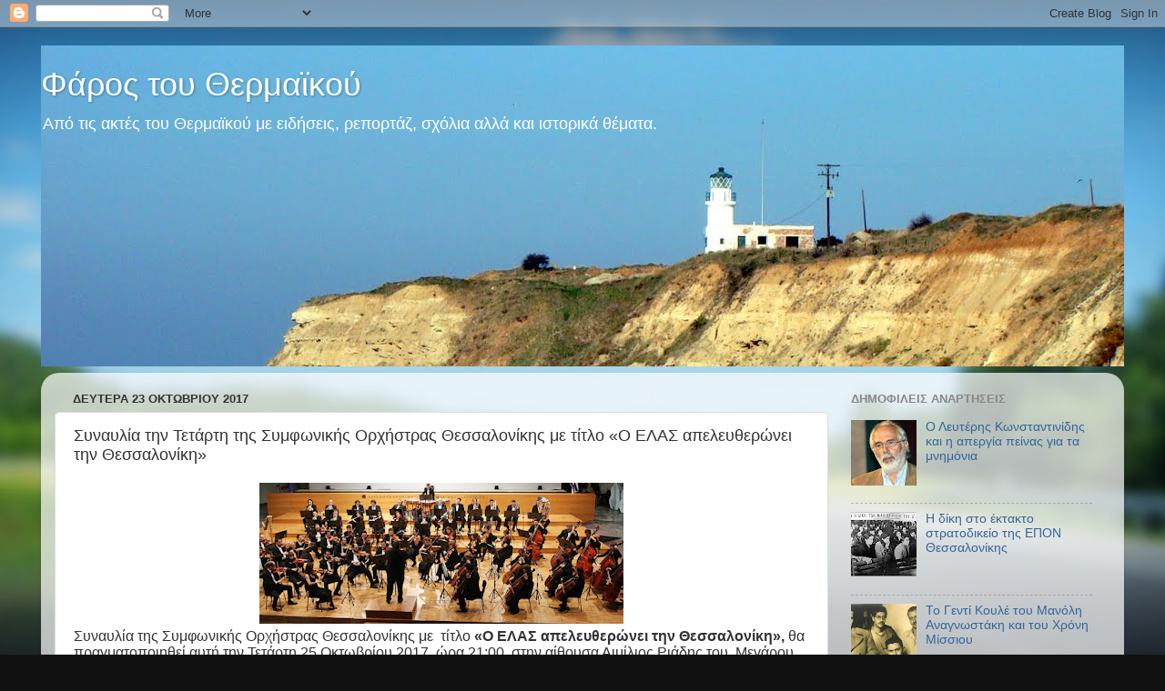

--- FILE ---
content_type: text/html; charset=UTF-8
request_url: https://farosthermaikou.blogspot.com/2017/10/blog-post_23.html
body_size: 21563
content:
<!DOCTYPE html>
<html class='v2' dir='ltr' lang='el'>
<head>
<link href='https://www.blogger.com/static/v1/widgets/335934321-css_bundle_v2.css' rel='stylesheet' type='text/css'/>
<meta content='width=1100' name='viewport'/>
<meta content='text/html; charset=UTF-8' http-equiv='Content-Type'/>
<meta content='blogger' name='generator'/>
<link href='https://farosthermaikou.blogspot.com/favicon.ico' rel='icon' type='image/x-icon'/>
<link href='http://farosthermaikou.blogspot.com/2017/10/blog-post_23.html' rel='canonical'/>
<link rel="alternate" type="application/atom+xml" title="Φάρος του Θερμαϊκού - Atom" href="https://farosthermaikou.blogspot.com/feeds/posts/default" />
<link rel="alternate" type="application/rss+xml" title="Φάρος του Θερμαϊκού - RSS" href="https://farosthermaikou.blogspot.com/feeds/posts/default?alt=rss" />
<link rel="service.post" type="application/atom+xml" title="Φάρος του Θερμαϊκού - Atom" href="https://www.blogger.com/feeds/434986419839653917/posts/default" />

<link rel="alternate" type="application/atom+xml" title="Φάρος του Θερμαϊκού - Atom" href="https://farosthermaikou.blogspot.com/feeds/4159823698649615601/comments/default" />
<!--Can't find substitution for tag [blog.ieCssRetrofitLinks]-->
<link href='https://blogger.googleusercontent.com/img/b/R29vZ2xl/AVvXsEjZuUkB3TGxGCTVJQQLQQZUPiqX7ddzzp_HtgCuPBy9ydEj_gtkvexgzk53slt-aMXBxeYMVqGX-grE0yzDqppmlyZG83oGd8UD7iZeaA1_ElgEuNbCK1xHGJ79VzT-Aup2a8YtZH1mx3bX/s400/topic_10950.jpg' rel='image_src'/>
<meta content='http://farosthermaikou.blogspot.com/2017/10/blog-post_23.html' property='og:url'/>
<meta content='Συναυλία την Τετάρτη της Συμφωνικής Ορχήστρας Θεσσαλονίκης με  τίτλο «Ο ΕΛΑΣ απελευθερώνει την Θεσσαλονίκη»' property='og:title'/>
<meta content='    Συναυλία της Συμφωνικής Ορχήστρας Θεσσαλονίκης με  τίτλο  «Ο ΕΛΑΣ απελευθερώνει την Θεσσαλονίκη», θα πραγματοποιηθεί   αυτή   την Τετάρτ...' property='og:description'/>
<meta content='https://blogger.googleusercontent.com/img/b/R29vZ2xl/AVvXsEjZuUkB3TGxGCTVJQQLQQZUPiqX7ddzzp_HtgCuPBy9ydEj_gtkvexgzk53slt-aMXBxeYMVqGX-grE0yzDqppmlyZG83oGd8UD7iZeaA1_ElgEuNbCK1xHGJ79VzT-Aup2a8YtZH1mx3bX/w1200-h630-p-k-no-nu/topic_10950.jpg' property='og:image'/>
<title>Φάρος του Θερμαϊκού: Συναυλία την Τετάρτη της Συμφωνικής Ορχήστρας Θεσσαλονίκης με  τίτλο &#171;Ο ΕΛΑΣ απελευθερώνει την Θεσσαλονίκη&#187;</title>
<style id='page-skin-1' type='text/css'><!--
/*-----------------------------------------------
Blogger Template Style
Name:     Picture Window
Designer: Blogger
URL:      www.blogger.com
----------------------------------------------- */
/* Content
----------------------------------------------- */
body {
font: normal normal 15px Arial, Tahoma, Helvetica, FreeSans, sans-serif;
color: #333333;
background: #111111 url(//themes.googleusercontent.com/image?id=1OACCYOE0-eoTRTfsBuX1NMN9nz599ufI1Jh0CggPFA_sK80AGkIr8pLtYRpNUKPmwtEa) repeat-x fixed top center;
}
html body .region-inner {
min-width: 0;
max-width: 100%;
width: auto;
}
.content-outer {
font-size: 90%;
}
a:link {
text-decoration:none;
color: #336699;
}
a:visited {
text-decoration:none;
color: #6699cc;
}
a:hover {
text-decoration:underline;
color: #33aaff;
}
.content-outer {
background: transparent none repeat scroll top left;
-moz-border-radius: 0;
-webkit-border-radius: 0;
-goog-ms-border-radius: 0;
border-radius: 0;
-moz-box-shadow: 0 0 0 rgba(0, 0, 0, .15);
-webkit-box-shadow: 0 0 0 rgba(0, 0, 0, .15);
-goog-ms-box-shadow: 0 0 0 rgba(0, 0, 0, .15);
box-shadow: 0 0 0 rgba(0, 0, 0, .15);
margin: 20px auto;
}
.content-inner {
padding: 0;
}
/* Header
----------------------------------------------- */
.header-outer {
background: transparent none repeat-x scroll top left;
_background-image: none;
color: #ffffff;
-moz-border-radius: 0;
-webkit-border-radius: 0;
-goog-ms-border-radius: 0;
border-radius: 0;
}
.Header img, .Header #header-inner {
-moz-border-radius: 0;
-webkit-border-radius: 0;
-goog-ms-border-radius: 0;
border-radius: 0;
}
.header-inner .Header .titlewrapper,
.header-inner .Header .descriptionwrapper {
padding-left: 0;
padding-right: 0;
}
.Header h1 {
font: normal normal 36px Arial, Tahoma, Helvetica, FreeSans, sans-serif;
text-shadow: 1px 1px 3px rgba(0, 0, 0, 0.3);
}
.Header h1 a {
color: #ffffff;
}
.Header .description {
font-size: 130%;
}
/* Tabs
----------------------------------------------- */
.tabs-inner {
margin: .5em 20px 0;
padding: 0;
}
.tabs-inner .section {
margin: 0;
}
.tabs-inner .widget ul {
padding: 0;
background: transparent none repeat scroll bottom;
-moz-border-radius: 0;
-webkit-border-radius: 0;
-goog-ms-border-radius: 0;
border-radius: 0;
}
.tabs-inner .widget li {
border: none;
}
.tabs-inner .widget li a {
display: inline-block;
padding: .5em 1em;
margin-right: .25em;
color: #ffffff;
font: normal normal 15px Arial, Tahoma, Helvetica, FreeSans, sans-serif;
-moz-border-radius: 10px 10px 0 0;
-webkit-border-top-left-radius: 10px;
-webkit-border-top-right-radius: 10px;
-goog-ms-border-radius: 10px 10px 0 0;
border-radius: 10px 10px 0 0;
background: transparent url(https://resources.blogblog.com/blogblog/data/1kt/transparent/black50.png) repeat scroll top left;
border-right: 1px solid transparent;
}
.tabs-inner .widget li:first-child a {
padding-left: 1.25em;
-moz-border-radius-topleft: 10px;
-moz-border-radius-bottomleft: 0;
-webkit-border-top-left-radius: 10px;
-webkit-border-bottom-left-radius: 0;
-goog-ms-border-top-left-radius: 10px;
-goog-ms-border-bottom-left-radius: 0;
border-top-left-radius: 10px;
border-bottom-left-radius: 0;
}
.tabs-inner .widget li.selected a,
.tabs-inner .widget li a:hover {
position: relative;
z-index: 1;
background: transparent url(https://resources.blogblog.com/blogblog/data/1kt/transparent/white80.png) repeat scroll bottom;
color: #336699;
-moz-box-shadow: 0 0 3px rgba(0, 0, 0, .15);
-webkit-box-shadow: 0 0 3px rgba(0, 0, 0, .15);
-goog-ms-box-shadow: 0 0 3px rgba(0, 0, 0, .15);
box-shadow: 0 0 3px rgba(0, 0, 0, .15);
}
/* Headings
----------------------------------------------- */
h2 {
font: bold normal 13px Arial, Tahoma, Helvetica, FreeSans, sans-serif;
text-transform: uppercase;
color: #888888;
margin: .5em 0;
}
/* Main
----------------------------------------------- */
.main-outer {
background: transparent url(https://resources.blogblog.com/blogblog/data/1kt/transparent/white80.png) repeat scroll top left;
-moz-border-radius: 20px 20px 0 0;
-webkit-border-top-left-radius: 20px;
-webkit-border-top-right-radius: 20px;
-webkit-border-bottom-left-radius: 0;
-webkit-border-bottom-right-radius: 0;
-goog-ms-border-radius: 20px 20px 0 0;
border-radius: 20px 20px 0 0;
-moz-box-shadow: 0 1px 3px rgba(0, 0, 0, .15);
-webkit-box-shadow: 0 1px 3px rgba(0, 0, 0, .15);
-goog-ms-box-shadow: 0 1px 3px rgba(0, 0, 0, .15);
box-shadow: 0 1px 3px rgba(0, 0, 0, .15);
}
.main-inner {
padding: 15px 20px 20px;
}
.main-inner .column-center-inner {
padding: 0 0;
}
.main-inner .column-left-inner {
padding-left: 0;
}
.main-inner .column-right-inner {
padding-right: 0;
}
/* Posts
----------------------------------------------- */
h3.post-title {
margin: 0;
font: normal normal 18px Arial, Tahoma, Helvetica, FreeSans, sans-serif;
}
.comments h4 {
margin: 1em 0 0;
font: normal normal 18px Arial, Tahoma, Helvetica, FreeSans, sans-serif;
}
.date-header span {
color: #333333;
}
.post-outer {
background-color: #ffffff;
border: solid 1px #dddddd;
-moz-border-radius: 5px;
-webkit-border-radius: 5px;
border-radius: 5px;
-goog-ms-border-radius: 5px;
padding: 15px 20px;
margin: 0 -20px 20px;
}
.post-body {
line-height: 1.4;
font-size: 110%;
position: relative;
}
.post-header {
margin: 0 0 1.5em;
color: #999999;
line-height: 1.6;
}
.post-footer {
margin: .5em 0 0;
color: #999999;
line-height: 1.6;
}
#blog-pager {
font-size: 140%
}
#comments .comment-author {
padding-top: 1.5em;
border-top: dashed 1px #ccc;
border-top: dashed 1px rgba(128, 128, 128, .5);
background-position: 0 1.5em;
}
#comments .comment-author:first-child {
padding-top: 0;
border-top: none;
}
.avatar-image-container {
margin: .2em 0 0;
}
/* Comments
----------------------------------------------- */
.comments .comments-content .icon.blog-author {
background-repeat: no-repeat;
background-image: url([data-uri]);
}
.comments .comments-content .loadmore a {
border-top: 1px solid #33aaff;
border-bottom: 1px solid #33aaff;
}
.comments .continue {
border-top: 2px solid #33aaff;
}
/* Widgets
----------------------------------------------- */
.widget ul, .widget #ArchiveList ul.flat {
padding: 0;
list-style: none;
}
.widget ul li, .widget #ArchiveList ul.flat li {
border-top: dashed 1px #ccc;
border-top: dashed 1px rgba(128, 128, 128, .5);
}
.widget ul li:first-child, .widget #ArchiveList ul.flat li:first-child {
border-top: none;
}
.widget .post-body ul {
list-style: disc;
}
.widget .post-body ul li {
border: none;
}
/* Footer
----------------------------------------------- */
.footer-outer {
color:#cccccc;
background: transparent url(https://resources.blogblog.com/blogblog/data/1kt/transparent/black50.png) repeat scroll top left;
-moz-border-radius: 0 0 20px 20px;
-webkit-border-top-left-radius: 0;
-webkit-border-top-right-radius: 0;
-webkit-border-bottom-left-radius: 20px;
-webkit-border-bottom-right-radius: 20px;
-goog-ms-border-radius: 0 0 20px 20px;
border-radius: 0 0 20px 20px;
-moz-box-shadow: 0 1px 3px rgba(0, 0, 0, .15);
-webkit-box-shadow: 0 1px 3px rgba(0, 0, 0, .15);
-goog-ms-box-shadow: 0 1px 3px rgba(0, 0, 0, .15);
box-shadow: 0 1px 3px rgba(0, 0, 0, .15);
}
.footer-inner {
padding: 10px 20px 20px;
}
.footer-outer a {
color: #99ccee;
}
.footer-outer a:visited {
color: #77aaee;
}
.footer-outer a:hover {
color: #33aaff;
}
.footer-outer .widget h2 {
color: #aaaaaa;
}
/* Mobile
----------------------------------------------- */
html body.mobile {
height: auto;
}
html body.mobile {
min-height: 480px;
background-size: 100% auto;
}
.mobile .body-fauxcolumn-outer {
background: transparent none repeat scroll top left;
}
html .mobile .mobile-date-outer, html .mobile .blog-pager {
border-bottom: none;
background: transparent url(https://resources.blogblog.com/blogblog/data/1kt/transparent/white80.png) repeat scroll top left;
margin-bottom: 10px;
}
.mobile .date-outer {
background: transparent url(https://resources.blogblog.com/blogblog/data/1kt/transparent/white80.png) repeat scroll top left;
}
.mobile .header-outer, .mobile .main-outer,
.mobile .post-outer, .mobile .footer-outer {
-moz-border-radius: 0;
-webkit-border-radius: 0;
-goog-ms-border-radius: 0;
border-radius: 0;
}
.mobile .content-outer,
.mobile .main-outer,
.mobile .post-outer {
background: inherit;
border: none;
}
.mobile .content-outer {
font-size: 100%;
}
.mobile-link-button {
background-color: #336699;
}
.mobile-link-button a:link, .mobile-link-button a:visited {
color: #ffffff;
}
.mobile-index-contents {
color: #333333;
}
.mobile .tabs-inner .PageList .widget-content {
background: transparent url(https://resources.blogblog.com/blogblog/data/1kt/transparent/white80.png) repeat scroll bottom;
color: #336699;
}
.mobile .tabs-inner .PageList .widget-content .pagelist-arrow {
border-left: 1px solid transparent;
}

--></style>
<style id='template-skin-1' type='text/css'><!--
body {
min-width: 1190px;
}
.content-outer, .content-fauxcolumn-outer, .region-inner {
min-width: 1190px;
max-width: 1190px;
_width: 1190px;
}
.main-inner .columns {
padding-left: 0;
padding-right: 310px;
}
.main-inner .fauxcolumn-center-outer {
left: 0;
right: 310px;
/* IE6 does not respect left and right together */
_width: expression(this.parentNode.offsetWidth -
parseInt("0") -
parseInt("310px") + 'px');
}
.main-inner .fauxcolumn-left-outer {
width: 0;
}
.main-inner .fauxcolumn-right-outer {
width: 310px;
}
.main-inner .column-left-outer {
width: 0;
right: 100%;
margin-left: -0;
}
.main-inner .column-right-outer {
width: 310px;
margin-right: -310px;
}
#layout {
min-width: 0;
}
#layout .content-outer {
min-width: 0;
width: 800px;
}
#layout .region-inner {
min-width: 0;
width: auto;
}
body#layout div.add_widget {
padding: 8px;
}
body#layout div.add_widget a {
margin-left: 32px;
}
--></style>
<style>
    body {background-image:url(\/\/themes.googleusercontent.com\/image?id=1OACCYOE0-eoTRTfsBuX1NMN9nz599ufI1Jh0CggPFA_sK80AGkIr8pLtYRpNUKPmwtEa);}
    
@media (max-width: 200px) { body {background-image:url(\/\/themes.googleusercontent.com\/image?id=1OACCYOE0-eoTRTfsBuX1NMN9nz599ufI1Jh0CggPFA_sK80AGkIr8pLtYRpNUKPmwtEa&options=w200);}}
@media (max-width: 400px) and (min-width: 201px) { body {background-image:url(\/\/themes.googleusercontent.com\/image?id=1OACCYOE0-eoTRTfsBuX1NMN9nz599ufI1Jh0CggPFA_sK80AGkIr8pLtYRpNUKPmwtEa&options=w400);}}
@media (max-width: 800px) and (min-width: 401px) { body {background-image:url(\/\/themes.googleusercontent.com\/image?id=1OACCYOE0-eoTRTfsBuX1NMN9nz599ufI1Jh0CggPFA_sK80AGkIr8pLtYRpNUKPmwtEa&options=w800);}}
@media (max-width: 1200px) and (min-width: 801px) { body {background-image:url(\/\/themes.googleusercontent.com\/image?id=1OACCYOE0-eoTRTfsBuX1NMN9nz599ufI1Jh0CggPFA_sK80AGkIr8pLtYRpNUKPmwtEa&options=w1200);}}
/* Last tag covers anything over one higher than the previous max-size cap. */
@media (min-width: 1201px) { body {background-image:url(\/\/themes.googleusercontent.com\/image?id=1OACCYOE0-eoTRTfsBuX1NMN9nz599ufI1Jh0CggPFA_sK80AGkIr8pLtYRpNUKPmwtEa&options=w1600);}}
  </style>
<link href='https://www.blogger.com/dyn-css/authorization.css?targetBlogID=434986419839653917&amp;zx=2c3e6e5a-83da-4d26-a10e-42a81320ff59' media='none' onload='if(media!=&#39;all&#39;)media=&#39;all&#39;' rel='stylesheet'/><noscript><link href='https://www.blogger.com/dyn-css/authorization.css?targetBlogID=434986419839653917&amp;zx=2c3e6e5a-83da-4d26-a10e-42a81320ff59' rel='stylesheet'/></noscript>
<meta name='google-adsense-platform-account' content='ca-host-pub-1556223355139109'/>
<meta name='google-adsense-platform-domain' content='blogspot.com'/>

</head>
<body class='loading variant-open'>
<div class='navbar section' id='navbar' name='Navbar'><div class='widget Navbar' data-version='1' id='Navbar1'><script type="text/javascript">
    function setAttributeOnload(object, attribute, val) {
      if(window.addEventListener) {
        window.addEventListener('load',
          function(){ object[attribute] = val; }, false);
      } else {
        window.attachEvent('onload', function(){ object[attribute] = val; });
      }
    }
  </script>
<div id="navbar-iframe-container"></div>
<script type="text/javascript" src="https://apis.google.com/js/platform.js"></script>
<script type="text/javascript">
      gapi.load("gapi.iframes:gapi.iframes.style.bubble", function() {
        if (gapi.iframes && gapi.iframes.getContext) {
          gapi.iframes.getContext().openChild({
              url: 'https://www.blogger.com/navbar/434986419839653917?po\x3d4159823698649615601\x26origin\x3dhttps://farosthermaikou.blogspot.com',
              where: document.getElementById("navbar-iframe-container"),
              id: "navbar-iframe"
          });
        }
      });
    </script><script type="text/javascript">
(function() {
var script = document.createElement('script');
script.type = 'text/javascript';
script.src = '//pagead2.googlesyndication.com/pagead/js/google_top_exp.js';
var head = document.getElementsByTagName('head')[0];
if (head) {
head.appendChild(script);
}})();
</script>
</div></div>
<div class='body-fauxcolumns'>
<div class='fauxcolumn-outer body-fauxcolumn-outer'>
<div class='cap-top'>
<div class='cap-left'></div>
<div class='cap-right'></div>
</div>
<div class='fauxborder-left'>
<div class='fauxborder-right'></div>
<div class='fauxcolumn-inner'>
</div>
</div>
<div class='cap-bottom'>
<div class='cap-left'></div>
<div class='cap-right'></div>
</div>
</div>
</div>
<div class='content'>
<div class='content-fauxcolumns'>
<div class='fauxcolumn-outer content-fauxcolumn-outer'>
<div class='cap-top'>
<div class='cap-left'></div>
<div class='cap-right'></div>
</div>
<div class='fauxborder-left'>
<div class='fauxborder-right'></div>
<div class='fauxcolumn-inner'>
</div>
</div>
<div class='cap-bottom'>
<div class='cap-left'></div>
<div class='cap-right'></div>
</div>
</div>
</div>
<div class='content-outer'>
<div class='content-cap-top cap-top'>
<div class='cap-left'></div>
<div class='cap-right'></div>
</div>
<div class='fauxborder-left content-fauxborder-left'>
<div class='fauxborder-right content-fauxborder-right'></div>
<div class='content-inner'>
<header>
<div class='header-outer'>
<div class='header-cap-top cap-top'>
<div class='cap-left'></div>
<div class='cap-right'></div>
</div>
<div class='fauxborder-left header-fauxborder-left'>
<div class='fauxborder-right header-fauxborder-right'></div>
<div class='region-inner header-inner'>
<div class='header section' id='header' name='Κεφαλίδα'><div class='widget Header' data-version='1' id='Header1'>
<div id='header-inner' style='background-image: url("https://blogger.googleusercontent.com/img/b/R29vZ2xl/AVvXsEjmb8PFh1n1_8RD6l-elLmlDG95cUIOIJcsOmPA9ZWBy2piLXoJG_J0mBAlCJUWj4ivvBzo10izPbXNe1mZaXBZGHbfvP08iuyCl4db2WWNY9YFk2KuFlourxvj3onWC71t6gcNctgH_yg/s1600/Faros+karampoyrnoy2.jpg"); background-position: left; min-height: 353px; _height: 353px; background-repeat: no-repeat; '>
<div class='titlewrapper' style='background: transparent'>
<h1 class='title' style='background: transparent; border-width: 0px'>
<a href='https://farosthermaikou.blogspot.com/'>
Φάρος του Θερμαϊκού
</a>
</h1>
</div>
<div class='descriptionwrapper'>
<p class='description'><span>Από τις ακτές του Θερμαϊκού με ειδήσεις, ρεπορτάζ, σχόλια αλλά και ιστορικά θέματα.</span></p>
</div>
</div>
</div></div>
</div>
</div>
<div class='header-cap-bottom cap-bottom'>
<div class='cap-left'></div>
<div class='cap-right'></div>
</div>
</div>
</header>
<div class='tabs-outer'>
<div class='tabs-cap-top cap-top'>
<div class='cap-left'></div>
<div class='cap-right'></div>
</div>
<div class='fauxborder-left tabs-fauxborder-left'>
<div class='fauxborder-right tabs-fauxborder-right'></div>
<div class='region-inner tabs-inner'>
<div class='tabs no-items section' id='crosscol' name='Σε όλες τις στήλες'></div>
<div class='tabs no-items section' id='crosscol-overflow' name='Cross-Column 2'></div>
</div>
</div>
<div class='tabs-cap-bottom cap-bottom'>
<div class='cap-left'></div>
<div class='cap-right'></div>
</div>
</div>
<div class='main-outer'>
<div class='main-cap-top cap-top'>
<div class='cap-left'></div>
<div class='cap-right'></div>
</div>
<div class='fauxborder-left main-fauxborder-left'>
<div class='fauxborder-right main-fauxborder-right'></div>
<div class='region-inner main-inner'>
<div class='columns fauxcolumns'>
<div class='fauxcolumn-outer fauxcolumn-center-outer'>
<div class='cap-top'>
<div class='cap-left'></div>
<div class='cap-right'></div>
</div>
<div class='fauxborder-left'>
<div class='fauxborder-right'></div>
<div class='fauxcolumn-inner'>
</div>
</div>
<div class='cap-bottom'>
<div class='cap-left'></div>
<div class='cap-right'></div>
</div>
</div>
<div class='fauxcolumn-outer fauxcolumn-left-outer'>
<div class='cap-top'>
<div class='cap-left'></div>
<div class='cap-right'></div>
</div>
<div class='fauxborder-left'>
<div class='fauxborder-right'></div>
<div class='fauxcolumn-inner'>
</div>
</div>
<div class='cap-bottom'>
<div class='cap-left'></div>
<div class='cap-right'></div>
</div>
</div>
<div class='fauxcolumn-outer fauxcolumn-right-outer'>
<div class='cap-top'>
<div class='cap-left'></div>
<div class='cap-right'></div>
</div>
<div class='fauxborder-left'>
<div class='fauxborder-right'></div>
<div class='fauxcolumn-inner'>
</div>
</div>
<div class='cap-bottom'>
<div class='cap-left'></div>
<div class='cap-right'></div>
</div>
</div>
<!-- corrects IE6 width calculation -->
<div class='columns-inner'>
<div class='column-center-outer'>
<div class='column-center-inner'>
<div class='main section' id='main' name='Κύριος'><div class='widget Blog' data-version='1' id='Blog1'>
<div class='blog-posts hfeed'>

          <div class="date-outer">
        
<h2 class='date-header'><span>Δευτέρα 23 Οκτωβρίου 2017</span></h2>

          <div class="date-posts">
        
<div class='post-outer'>
<div class='post hentry uncustomized-post-template' itemprop='blogPost' itemscope='itemscope' itemtype='http://schema.org/BlogPosting'>
<meta content='https://blogger.googleusercontent.com/img/b/R29vZ2xl/AVvXsEjZuUkB3TGxGCTVJQQLQQZUPiqX7ddzzp_HtgCuPBy9ydEj_gtkvexgzk53slt-aMXBxeYMVqGX-grE0yzDqppmlyZG83oGd8UD7iZeaA1_ElgEuNbCK1xHGJ79VzT-Aup2a8YtZH1mx3bX/s400/topic_10950.jpg' itemprop='image_url'/>
<meta content='434986419839653917' itemprop='blogId'/>
<meta content='4159823698649615601' itemprop='postId'/>
<a name='4159823698649615601'></a>
<h3 class='post-title entry-title' itemprop='name'>
Συναυλία την Τετάρτη της Συμφωνικής Ορχήστρας Θεσσαλονίκης με  τίτλο &#171;Ο ΕΛΑΣ απελευθερώνει την Θεσσαλονίκη&#187;
</h3>
<div class='post-header'>
<div class='post-header-line-1'></div>
</div>
<div class='post-body entry-content' id='post-body-4159823698649615601' itemprop='description articleBody'>
<div dir="ltr" style="text-align: left;" trbidi="on">
<div class="separator" style="clear: both; text-align: center;">
<a href="https://blogger.googleusercontent.com/img/b/R29vZ2xl/AVvXsEjZuUkB3TGxGCTVJQQLQQZUPiqX7ddzzp_HtgCuPBy9ydEj_gtkvexgzk53slt-aMXBxeYMVqGX-grE0yzDqppmlyZG83oGd8UD7iZeaA1_ElgEuNbCK1xHGJ79VzT-Aup2a8YtZH1mx3bX/s1600/topic_10950.jpg" imageanchor="1" style="margin-left: 1em; margin-right: 1em;"><img border="0" data-original-height="350" data-original-width="900" height="155" src="https://blogger.googleusercontent.com/img/b/R29vZ2xl/AVvXsEjZuUkB3TGxGCTVJQQLQQZUPiqX7ddzzp_HtgCuPBy9ydEj_gtkvexgzk53slt-aMXBxeYMVqGX-grE0yzDqppmlyZG83oGd8UD7iZeaA1_ElgEuNbCK1xHGJ79VzT-Aup2a8YtZH1mx3bX/s400/topic_10950.jpg" width="400" /></a></div>
<div class="MsoNormal" style="background-attachment: initial; background-clip: initial; background-image: initial; background-origin: initial; background-position: initial; background-repeat: initial; background-size: initial; line-height: normal; margin-bottom: 3.15pt;">
<span style="background-color: white; font-family: &quot;arial&quot; , sans-serif; font-size: 12pt;">Συναυλία της
Συμφωνικής Ορχήστρας Θεσσαλονίκης με&nbsp; τίτλο&nbsp;</span><b><span style="font-family: &quot;arial&quot; , &quot;sans-serif&quot;; font-size: 12.0pt;">&#171;Ο ΕΛΑΣ
απελευθερώνει την Θεσσαλονίκη&#187;, </span></b><span style="font-family: &quot;arial&quot; , sans-serif; font-size: 12pt;">θα πραγματοποιηθεί<b>&nbsp;</b>αυτή<b>&nbsp;</b></span><span style="font-family: &quot;arial&quot; , sans-serif; font-size: 12pt;">την Τετάρτη 25 Οκτωβρίου 2017, ώρα&nbsp;21:00, στην αίθουσα Αιμίλιος Ριάδης του &nbsp;Μεγάρου
Μουσικής Θεσσαλονίκης, με την ευκαιρία των εκδηλώσεων του Δήμου Θεσσαλονίκης για τον εορτασμό της 73ης επετείου απελευθέρωσης της πόλης
από τον χιτλερικό ζυγό.</span></div>
<a name="more"></a><br />
<div class="MsoNormal" style="background-attachment: initial; background-clip: initial; background-image: initial; background-origin: initial; background-position: initial; background-repeat: initial; background-size: initial; line-height: normal; margin-bottom: 3.15pt;">
<span style="background-color: white; font-family: &quot;arial&quot; , sans-serif; font-size: 12pt;">Το πρόγραμμα
περιλαμβάνει τη <b><i>Συμφωνία της Αντίστασης, </i></b>του Αλέκου Ξένου και το <b><i>Θάνατο της
Αντρειωμένης,</i></b> του Μανόλη Καλομοίρη, σε διεύθυνση ορχήστρας του Βύρωνα
Φιδετζή.<o:p></o:p></span></div>
<div class="MsoNormal" style="background-attachment: initial; background-clip: initial; background-image: initial; background-origin: initial; background-position: initial; background-repeat: initial; background-size: initial; line-height: normal; margin-bottom: 3.15pt;">
<span style="background-color: white; font-family: &quot;arial&quot; , sans-serif; font-size: 12pt;">Θα προβληθεί
επίσης το ντοκιμαντέρ της Δημοτικής Τηλεόρασης:&nbsp;&nbsp;&#171;<i>30 Οκτωβρίου
1944: Η παραμελημένη</i><i>&nbsp;απελευθέρωση&#187;.<b><o:p></o:p></b></i></span></div>
<div class="MsoNormal" style="background-attachment: initial; background-clip: initial; background-image: initial; background-origin: initial; background-position: initial; background-repeat: initial; background-size: initial; line-height: normal; margin: 35.35pt 0cm 17.7pt;">
<b><span style="background-color: white; font-family: &quot;arial&quot; , sans-serif; font-size: 12pt;">Βύρων Φιδετζής<o:p></o:p></span></b></div>
<div class="separator" style="clear: both; text-align: center;">
<a href="https://blogger.googleusercontent.com/img/b/R29vZ2xl/AVvXsEg-FYC0aGF6Lyr1DR1DzIPujeTetC1RquZ83bMqa9Uyg6yQJ6UoWrjXKDJlpOWJIN1M_HPEkDIMEHERX1aVay7SsFobJ8bFI1N2QHbPBdjAmnpkxnt7ujZabQBeM58yTV46tksf5FyKgfam/s1600/vyron.jpg" imageanchor="1" style="clear: right; float: right; margin-bottom: 1em; margin-left: 1em;"><img border="0" data-original-height="485" data-original-width="538" height="180" src="https://blogger.googleusercontent.com/img/b/R29vZ2xl/AVvXsEg-FYC0aGF6Lyr1DR1DzIPujeTetC1RquZ83bMqa9Uyg6yQJ6UoWrjXKDJlpOWJIN1M_HPEkDIMEHERX1aVay7SsFobJ8bFI1N2QHbPBdjAmnpkxnt7ujZabQBeM58yTV46tksf5FyKgfam/s200/vyron.jpg" width="200" /></a></div>
<div class="MsoNormal" style="background-attachment: initial; background-clip: initial; background-image: initial; background-origin: initial; background-position: initial; background-repeat: initial; background-size: initial; line-height: normal; margin-bottom: 0.0001pt;">
<span style="background-color: white; font-family: &quot;arial&quot; , sans-serif; font-size: 12pt;">Ο Βύρων
Φιδετζής Γεννήθηκε στη Θεσσαλονίκη. Ξεκίνησε τις σπουδές του στο βιολοντσέλο
στο Κρατικό Ωδείο Θεσσαλονίκης και, με υποτροφία του Ι.Κ.Υ., συνέχισε στη
Μουσική Ακαδημία της Βιέννης με τους Βλ. Ορλόφ, Α. Ναβάρρα και Σ. Μπένες, όπου
πήρε το Δίπλωμά του το 1975. Παράλληλα φοίτησε, στην ίδια Σχολή, στην τάξη
διεύθυνσης ορχήστρας του Χανς Σβαρόφσκι από το 1973 έως το 1977, οπότε πήρε και
το Δίπλωμα Διεύθυνσης Ορχήστρας.<br />
Έχει εμφανιστεί ως σολίστ και ως Διευθυντής Ορχήστρας με όλες τις ελληνικές
συμφωνικές ορχήστρες καθώς και με ξένα συγκροτήματα στην Ελλάδα και το
εξωτερικό (Αυστρία, Γερμανία, Ιταλία, Πολωνία, Ρωσία, Τσεχοσλοβακία, Ρουμανία,
Αλβανία, Βουλγαρία, Γιουγκοσλαβία, Κύπρο, Τουρκία, Αρμενία, Ισλανδία, Ιαπωνία,
Μεξικό, Βραζιλία, Κίνα κ.α.), προβάλλοντας πάντα τη νεοελληνική δημιουργία.<br />
Συνεργάστηκε επί πολλά χρόνια με την Εθνική Λυρική Σκηνή όντας από το 1985 έως
το 1992 Μόνιμος Αρχιμουσικός της. Από το Σεπτέμβριο του 1990 έως το 1992 ήταν
Επικεφαλής Αρχιμουσικός της Κρατικής Φιλαρμονικής Ορχήστρας του
Αικατερίνενμποργκ της πρώην Σοβιετικής Ένωσης και από το 1992 είναι
Προσκεκλημένος Αρχιμουσικός της &#8220;Καπέλα Ρωσία&#8221; της Μόσχας (πρώην Ορχήστρας του
Υπουργείου Πολιτισμού της Ε.Σ.Σ.Δ.). Υπήρξε παράλληλα Προσκεκλημένος
Αρχιμουσικός της Συμφωνικής Ορχήστρας του Πάζαρτζικ της Βουλγαρίας (1990-1999)
και Καλλιτεχνικός της Διευθυντής (1999-2001). Την περίοδο 2000-2005 είχε την
καλλιτεχνική ευθύνη της Συμφωνικής Ορχήστρας του Δήμου Θεσσαλονίκης. Από το
1987 είναι Μόνιμος Αρχιμουσικός της Κ.Ο.Α. ενώ από το 2004 είναι και ο
Καλλιτεχνικός της Διευθυντής.<br />
Έχει ηχογραφήσει τις όπερες του Σπ. Σαμάρα Ρέα, Μάρτυς και Δεσποινίς Ντε
Μπελίλ, τις όπερες του Π. Καρρέρ Κυρα Φροσύνη και Δέσπω, την όπερα του Δ.
Μητρόπουλου Αδελφή Βεατρίκη, τους 36 Ελληνικούς χορούς του Ν. Σκαλκώτα στην Α&#8217;
παγκόσμια ηχογράφησή τους, τις Δύο Πρώτες Συμφωνίες του Μ. Καλομοίρη (Της
Λεβεντιάς και Των Ανίδεων και των Καλών Ανθρώπων), καθώς και τις όπερές του
Ανατολή και Κωνσταντίνος Παλαιολόγος, τα ορχηστρικά άπαντα του Γ. Κωνσταντινίδη
και τον Ύμνο στην Ελευθερία του Ν. Χ. Μάντζαρου στην πλήρη και πρωτότυπη μορφή
του. Επίσης έργα των Γ. Σισιλιάνου, Δ. Δραγατάκη, Α. Ευαγγελάτου, Δ. Λιάλιου,
Δ. Λαυράγκα, Μ. Βάρβογλη, Π. Πετρίδη, Αιμ. Ριάδη, Γ. Αξιώτη, Θ. Αντωνίου, Μ.
Θεοδωράκη, Ι. Χαλιάσα, Π. Κούκου, Σ. Ζάννα κ.α.<br />
Στη μακρόχρονη σταδιοδρομία του ως σολίστ του βιολοντσέλου και ως Διευθυντής
Ορχήστρας έχει παρουσιάσει πάνω από 200 ελληνικά έργα, τα περισσότερα από αυτά
σε Α&#8217; παγκόσμια εκτέλεση ή σε παρουσίαση στο κοινό μετά από πολύχρονη σιωπή.<br />
Για την καλλιτεχνική του δράση η Ακαδημία Αθηνών τον τίμησε το 1975 με το
&#8220;Βραβείο Σπύρου Μοτσενίγου&#8221;. Έχει επίσης τιμηθεί από την Εθνική Λυρική Σκηνή,
τη Διεθνή Έκθεση Θεσσαλονίκης και άλλους φορείς. Για την προσφορά του στην
ελληνική μουσική εξελέγη ομόφωνα Επίτιμο Μέλος της &#8220;Ενώσεως Ελλήνων
Μουσουργών&#8221;, ενώ για το δισκογραφικό του έργο του απονεμήθηκε Τιμητική Διάκριση
από την &#8220;Ένωση Ελλήνων Κριτικών Θεάτρου και Μουσικής&#8221;.<o:p></o:p></span></div>
<br />
<div class="MsoNormal" style="background-attachment: initial; background-clip: initial; background-image: initial; background-origin: initial; background-position: initial; background-repeat: initial; background-size: initial; line-height: normal; margin-bottom: 0.0001pt;">
<b><span style="background-color: white; font-family: &quot;arial&quot; , sans-serif; font-size: 12pt;">ΤΙΜΕΣ
ΕΙΣΙΤΗΡΙΩΝ<br />
10&#8364;, 5&#8364; (μειωμένο)</span></b><span style="background-color: #f2f2f2; font-family: &quot;arial&quot; , sans-serif; font-size: 12pt;"><o:p></o:p></span></div>
</div>
<div style='clear: both;'></div>
</div>
<div class='post-footer'>
<div class='post-footer-line post-footer-line-1'>
<span class='post-author vcard'>
Αναρτήθηκε από
<span class='fn' itemprop='author' itemscope='itemscope' itemtype='http://schema.org/Person'>
<meta content='https://www.blogger.com/profile/13376031440011507337' itemprop='url'/>
<a class='g-profile' href='https://www.blogger.com/profile/13376031440011507337' rel='author' title='author profile'>
<span itemprop='name'>Σπύρος Κουζινόπουλος</span>
</a>
</span>
</span>
<span class='post-timestamp'>
στις
<meta content='http://farosthermaikou.blogspot.com/2017/10/blog-post_23.html' itemprop='url'/>
<a class='timestamp-link' href='https://farosthermaikou.blogspot.com/2017/10/blog-post_23.html' rel='bookmark' title='permanent link'><abbr class='published' itemprop='datePublished' title='2017-10-23T18:23:00+03:00'>6:23&#8239;μ.μ.</abbr></a>
</span>
<span class='post-comment-link'>
</span>
<span class='post-icons'>
<span class='item-action'>
<a href='https://www.blogger.com/email-post/434986419839653917/4159823698649615601' title='Αποστολή ανάρτησης'>
<img alt='' class='icon-action' height='13' src='https://resources.blogblog.com/img/icon18_email.gif' width='18'/>
</a>
</span>
<span class='item-control blog-admin pid-1908727052'>
<a href='https://www.blogger.com/post-edit.g?blogID=434986419839653917&postID=4159823698649615601&from=pencil' title='Επεξεργασία ανάρτησης'>
<img alt='' class='icon-action' height='18' src='https://resources.blogblog.com/img/icon18_edit_allbkg.gif' width='18'/>
</a>
</span>
</span>
<div class='post-share-buttons goog-inline-block'>
<a class='goog-inline-block share-button sb-email' href='https://www.blogger.com/share-post.g?blogID=434986419839653917&postID=4159823698649615601&target=email' target='_blank' title='Αποστολή με μήνυμα ηλεκτρονικού ταχυδρομείου
'><span class='share-button-link-text'>Αποστολή με μήνυμα ηλεκτρονικού ταχυδρομείου
</span></a><a class='goog-inline-block share-button sb-blog' href='https://www.blogger.com/share-post.g?blogID=434986419839653917&postID=4159823698649615601&target=blog' onclick='window.open(this.href, "_blank", "height=270,width=475"); return false;' target='_blank' title='BlogThis!'><span class='share-button-link-text'>BlogThis!</span></a><a class='goog-inline-block share-button sb-twitter' href='https://www.blogger.com/share-post.g?blogID=434986419839653917&postID=4159823698649615601&target=twitter' target='_blank' title='Κοινοποίηση στο X'><span class='share-button-link-text'>Κοινοποίηση στο X</span></a><a class='goog-inline-block share-button sb-facebook' href='https://www.blogger.com/share-post.g?blogID=434986419839653917&postID=4159823698649615601&target=facebook' onclick='window.open(this.href, "_blank", "height=430,width=640"); return false;' target='_blank' title='Μοιραστείτε το στο Facebook'><span class='share-button-link-text'>Μοιραστείτε το στο Facebook</span></a><a class='goog-inline-block share-button sb-pinterest' href='https://www.blogger.com/share-post.g?blogID=434986419839653917&postID=4159823698649615601&target=pinterest' target='_blank' title='Κοινοποίηση στο Pinterest'><span class='share-button-link-text'>Κοινοποίηση στο Pinterest</span></a>
</div>
</div>
<div class='post-footer-line post-footer-line-2'>
<span class='post-labels'>
Ετικέτες
<a href='https://farosthermaikou.blogspot.com/search/label/%CE%B1%CF%80%CE%B5%CE%BB%CE%B5%CF%85%CE%B8%CE%AD%CF%81%CF%89%CF%83%CE%B7%201944' rel='tag'>απελευθέρωση 1944</a>,
<a href='https://farosthermaikou.blogspot.com/search/label/%CE%94%CE%AE%CE%BC%CE%BF%CF%82%20%CE%98%CE%B5%CF%83%CF%83%CE%B1%CE%BB%CE%BF%CE%BD%CE%AF%CE%BA%CE%B7%CF%82' rel='tag'>Δήμος Θεσσαλονίκης</a>,
<a href='https://farosthermaikou.blogspot.com/search/label/%CE%95%CE%9B%CE%91%CE%A3' rel='tag'>ΕΛΑΣ</a>,
<a href='https://farosthermaikou.blogspot.com/search/label/%CE%98%CE%B5%CF%83%CF%83%CE%B1%CE%BB%CE%BF%CE%BD%CE%AF%CE%BA%CE%B7' rel='tag'>Θεσσαλονίκη</a>,
<a href='https://farosthermaikou.blogspot.com/search/label/%CE%A3%CF%85%CE%BC%CF%86%CF%89%CE%BD%CE%B9%CE%BA%CE%AE%20%CE%9F%CF%81%CF%87%CE%AE%CF%83%CF%84%CF%81%CE%B1%20%CE%98%CE%B5%CF%83%CF%83%CE%B1%CE%BB%CE%BF%CE%BD%CE%AF%CE%BA%CE%B7%CF%82' rel='tag'>Συμφωνική Ορχήστρα Θεσσαλονίκης</a>,
<a href='https://farosthermaikou.blogspot.com/search/label/%CE%A6%CE%B9%CE%B4%CE%B5%CF%84%CE%B6%CE%AE%CF%82' rel='tag'>Φιδετζής</a>
</span>
</div>
<div class='post-footer-line post-footer-line-3'>
<span class='post-location'>
</span>
</div>
</div>
</div>
<div class='comments' id='comments'>
<a name='comments'></a>
<h4>Δεν υπάρχουν σχόλια:</h4>
<div id='Blog1_comments-block-wrapper'>
<dl class='avatar-comment-indent' id='comments-block'>
</dl>
</div>
<p class='comment-footer'>
<div class='comment-form'>
<a name='comment-form'></a>
<h4 id='comment-post-message'>Δημοσίευση σχολίου</h4>
<p>
</p>
<p>Σημείωση: Μόνο ένα μέλος αυτού του ιστολογίου μπορεί να αναρτήσει σχόλιο.</p>
<a href='https://www.blogger.com/comment/frame/434986419839653917?po=4159823698649615601&hl=el&saa=85391&origin=https://farosthermaikou.blogspot.com' id='comment-editor-src'></a>
<iframe allowtransparency='true' class='blogger-iframe-colorize blogger-comment-from-post' frameborder='0' height='410px' id='comment-editor' name='comment-editor' src='' width='100%'></iframe>
<script src='https://www.blogger.com/static/v1/jsbin/2830521187-comment_from_post_iframe.js' type='text/javascript'></script>
<script type='text/javascript'>
      BLOG_CMT_createIframe('https://www.blogger.com/rpc_relay.html');
    </script>
</div>
</p>
</div>
</div>

        </div></div>
      
</div>
<div class='blog-pager' id='blog-pager'>
<span id='blog-pager-newer-link'>
<a class='blog-pager-newer-link' href='https://farosthermaikou.blogspot.com/2017/10/blog-post_32.html' id='Blog1_blog-pager-newer-link' title='Νεότερη ανάρτηση'>Νεότερη ανάρτηση</a>
</span>
<span id='blog-pager-older-link'>
<a class='blog-pager-older-link' href='https://farosthermaikou.blogspot.com/2017/10/48.html' id='Blog1_blog-pager-older-link' title='Παλαιότερη Ανάρτηση'>Παλαιότερη Ανάρτηση</a>
</span>
<a class='home-link' href='https://farosthermaikou.blogspot.com/'>Αρχική σελίδα</a>
</div>
<div class='clear'></div>
<div class='post-feeds'>
<div class='feed-links'>
Εγγραφή σε:
<a class='feed-link' href='https://farosthermaikou.blogspot.com/feeds/4159823698649615601/comments/default' target='_blank' type='application/atom+xml'>Σχόλια ανάρτησης (Atom)</a>
</div>
</div>
</div></div>
</div>
</div>
<div class='column-left-outer'>
<div class='column-left-inner'>
<aside>
</aside>
</div>
</div>
<div class='column-right-outer'>
<div class='column-right-inner'>
<aside>
<div class='sidebar section' id='sidebar-right-1'><div class='widget PopularPosts' data-version='1' id='PopularPosts1'>
<h2>Δημοφιλείς αναρτήσεις</h2>
<div class='widget-content popular-posts'>
<ul>
<li>
<div class='item-thumbnail-only'>
<div class='item-thumbnail'>
<a href='https://farosthermaikou.blogspot.com/2026/02/blog-post.html' target='_blank'>
<img alt='' border='0' src='https://blogger.googleusercontent.com/img/b/R29vZ2xl/AVvXsEhJtvCQTS10zKAjBcUegqI3wOvC-7C3FyTEufUB-QJgiytwpClAZsA9hgqkIgsI7tiSA1cXSt-_ofC6D3g9ZucChriJMpkpI0_kk1bYVAmhsd28MZf-bvXLTmp_HYCY3neO1aqy__JtUIl37kZj-YI4VpcnaOQJsuHaIIOr2yy8xUNxSw0w3QfANRxMnPAA/w72-h72-p-k-no-nu/lefteris_konstantinidis-1024x577.jpg'/>
</a>
</div>
<div class='item-title'><a href='https://farosthermaikou.blogspot.com/2026/02/blog-post.html'>Ο Λευτέρης Κωνσταντινίδης και η απεργία πείνας για τα μνημόνια</a></div>
</div>
<div style='clear: both;'></div>
</li>
<li>
<div class='item-thumbnail-only'>
<div class='item-thumbnail'>
<a href='https://farosthermaikou.blogspot.com/2025/01/blog-post_28.html' target='_blank'>
<img alt='' border='0' src='https://blogger.googleusercontent.com/img/b/R29vZ2xl/AVvXsEj5fCkLcQPJgr2MZ3TN9nbWJWZRRbQGvABlFhnub1az7RIy2iVWqX39QTQM8uYDJhdBuv0aGcNjeof2XbOsLNIVlBYJV-bAF5n7Cg2t8cPZzjE7uo0zb_h3S778WfIuCqzjFG00Bfta7AxgXwly-J0Byj5YZvmElQBByFfy5cD50y-m03_TGwOs5-txknxP/w72-h72-p-k-no-nu/%CE%95%CE%A0%CE%9F%CE%9D1.webp'/>
</a>
</div>
<div class='item-title'><a href='https://farosthermaikou.blogspot.com/2025/01/blog-post_28.html'>Η δίκη στο έκτακτο στρατοδικείο της ΕΠΟΝ Θεσσαλονίκης</a></div>
</div>
<div style='clear: both;'></div>
</li>
<li>
<div class='item-thumbnail-only'>
<div class='item-thumbnail'>
<a href='https://farosthermaikou.blogspot.com/2026/01/blog-post_27.html' target='_blank'>
<img alt='' border='0' src='https://blogger.googleusercontent.com/img/b/R29vZ2xl/AVvXsEjMRDz3vaRGYA3Xrny2eUvX2mP6aNe12wR3tSaIFKqJXMqxAHfY__gDqlDtEG8FTvNYxibTTRhZvzhGJlO8WYNKZ77NS8tUJsh-XClpEc5TRemMKmpn-roDARoYf6LMHJnOSESSR4kAkhSpAR7kFOeGri2uun7raeHPckmN4EWyiJFHI8bymGhXOt7UadFT/w72-h72-p-k-no-nu/104.%20%CE%9F%20%CE%9C%CE%B1%CE%BD%CF%8C%CE%BB%CE%B7%CF%82%20%CE%91%CE%BD%CE%B1%CE%B3%CE%BD%CF%89%CF%83%CF%84%CE%AC%CE%BA%CE%B7%CF%82%20%CF%83%CF%84%CE%BF%20%CE%95%CF%80%CF%84%CE%B1%CF%80%CF%8D%CF%81%CE%B3%CE%B9%CE%BF.jpg'/>
</a>
</div>
<div class='item-title'><a href='https://farosthermaikou.blogspot.com/2026/01/blog-post_27.html'> Το Γεντί Κουλέ του Μανόλη Αναγνωστάκη και του Χρόνη Μίσσιου</a></div>
</div>
<div style='clear: both;'></div>
</li>
<li>
<div class='item-thumbnail-only'>
<div class='item-thumbnail'>
<a href='https://farosthermaikou.blogspot.com/2025/05/blog-post_18.html' target='_blank'>
<img alt='' border='0' src='https://blogger.googleusercontent.com/img/b/R29vZ2xl/AVvXsEhKzqL6ykbniqiBgzNqutmzNh9fqe56U3faIo3agSWnkQNH4OyKljJJbMDLfp6OxUE_YMN5yovZ4BkxuOX15hG8e5QCkDdpJAxu4WeclXbFyHL_k1vmc8YupHraSVNJD6Jk_y1iyahGtK93A5C_-OMClpzl-hyD5-b6f1etsN1OMiJGXsR8z6e9I-oWfGfC/w72-h72-p-k-no-nu/%CE%9F%CE%BC%CE%B1%CE%B4%CE%B9%CE%BA%CE%AE%20%CE%B5%CE%BA%CF%84%CE%AD%CE%BB%CE%B5%CF%83%CE%B7%2024%20(%CE%A0%CE%B1%CF%84%CF%83%CE%B9%CE%AC%20%CE%BA%CE%BB%CF%80).jpg'/>
</a>
</div>
<div class='item-title'><a href='https://farosthermaikou.blogspot.com/2025/05/blog-post_18.html'>Γεντί Κουλέ: Γυναίκες στο εκτελεστικό απόσπασμα</a></div>
</div>
<div style='clear: both;'></div>
</li>
<li>
<div class='item-thumbnail-only'>
<div class='item-thumbnail'>
<a href='https://farosthermaikou.blogspot.com/2022/01/blog-post_30.html' target='_blank'>
<img alt='' border='0' src='https://blogger.googleusercontent.com/img/a/AVvXsEjMqnPnO4ZZiAo4dg0HLFlnhPO4K4xgYJwcaDE46q_0L5tZanx0WdGfFuk2BDiD06ZPKhxFoUKu0-GpwfiysRCS97VcqB6smSWjbBAObW1k6W5mrJ5g2UKuBXsuumMgnukFS2Xq-skqSqMdBGqMSWPkDPZOeVpC2TdCsx6eHvuL4SvtVTkwFcwB7DnwWg=w72-h72-p-k-no-nu'/>
</a>
</div>
<div class='item-title'><a href='https://farosthermaikou.blogspot.com/2022/01/blog-post_30.html'>Η άγνωστη σφαγή στη Νότια Πέλλας</a></div>
</div>
<div style='clear: both;'></div>
</li>
<li>
<div class='item-thumbnail-only'>
<div class='item-thumbnail'>
<a href='https://farosthermaikou.blogspot.com/2012/06/blog-post_621.html' target='_blank'>
<img alt='' border='0' src='https://blogger.googleusercontent.com/img/b/R29vZ2xl/AVvXsEitR60wMJV1PcPnBOjBLchdvOe-onNl_ciFZVVZ96ulB00XsAmPXUpZ8EWB-Y7KYW7JJp-PAZJHXa67spUavBnir_Xx7Quy8bbuF5uffKBvY5ixPdW7VcFErMs-3cMa_m9tVCUcjd364sA/w72-h72-p-k-no-nu/tiar.jpg'/>
</a>
</div>
<div class='item-title'><a href='https://farosthermaikou.blogspot.com/2012/06/blog-post_621.html'>Δέκα τρία χρόνια χωρίς τον αγωνιστή και Άνθρωπο, Ντίνο Τριαρίδη</a></div>
</div>
<div style='clear: both;'></div>
</li>
</ul>
<div class='clear'></div>
</div>
</div><div class='widget BlogArchive' data-version='1' id='BlogArchive1'>
<h2>Αρχειοθήκη ιστολογίου</h2>
<div class='widget-content'>
<div id='ArchiveList'>
<div id='BlogArchive1_ArchiveList'>
<ul class='hierarchy'>
<li class='archivedate collapsed'>
<a class='toggle' href='javascript:void(0)'>
<span class='zippy'>

        &#9658;&#160;
      
</span>
</a>
<a class='post-count-link' href='https://farosthermaikou.blogspot.com/2026/'>
2026
</a>
<span class='post-count' dir='ltr'>(56)</span>
<ul class='hierarchy'>
<li class='archivedate collapsed'>
<a class='toggle' href='javascript:void(0)'>
<span class='zippy'>

        &#9658;&#160;
      
</span>
</a>
<a class='post-count-link' href='https://farosthermaikou.blogspot.com/2026/02/'>
Φεβρουαρίου
</a>
<span class='post-count' dir='ltr'>(3)</span>
</li>
</ul>
<ul class='hierarchy'>
<li class='archivedate collapsed'>
<a class='toggle' href='javascript:void(0)'>
<span class='zippy'>

        &#9658;&#160;
      
</span>
</a>
<a class='post-count-link' href='https://farosthermaikou.blogspot.com/2026/01/'>
Ιανουαρίου
</a>
<span class='post-count' dir='ltr'>(53)</span>
</li>
</ul>
</li>
</ul>
<ul class='hierarchy'>
<li class='archivedate collapsed'>
<a class='toggle' href='javascript:void(0)'>
<span class='zippy'>

        &#9658;&#160;
      
</span>
</a>
<a class='post-count-link' href='https://farosthermaikou.blogspot.com/2025/'>
2025
</a>
<span class='post-count' dir='ltr'>(627)</span>
<ul class='hierarchy'>
<li class='archivedate collapsed'>
<a class='toggle' href='javascript:void(0)'>
<span class='zippy'>

        &#9658;&#160;
      
</span>
</a>
<a class='post-count-link' href='https://farosthermaikou.blogspot.com/2025/12/'>
Δεκεμβρίου
</a>
<span class='post-count' dir='ltr'>(44)</span>
</li>
</ul>
<ul class='hierarchy'>
<li class='archivedate collapsed'>
<a class='toggle' href='javascript:void(0)'>
<span class='zippy'>

        &#9658;&#160;
      
</span>
</a>
<a class='post-count-link' href='https://farosthermaikou.blogspot.com/2025/11/'>
Νοεμβρίου
</a>
<span class='post-count' dir='ltr'>(62)</span>
</li>
</ul>
<ul class='hierarchy'>
<li class='archivedate collapsed'>
<a class='toggle' href='javascript:void(0)'>
<span class='zippy'>

        &#9658;&#160;
      
</span>
</a>
<a class='post-count-link' href='https://farosthermaikou.blogspot.com/2025/10/'>
Οκτωβρίου
</a>
<span class='post-count' dir='ltr'>(60)</span>
</li>
</ul>
<ul class='hierarchy'>
<li class='archivedate collapsed'>
<a class='toggle' href='javascript:void(0)'>
<span class='zippy'>

        &#9658;&#160;
      
</span>
</a>
<a class='post-count-link' href='https://farosthermaikou.blogspot.com/2025/09/'>
Σεπτεμβρίου
</a>
<span class='post-count' dir='ltr'>(49)</span>
</li>
</ul>
<ul class='hierarchy'>
<li class='archivedate collapsed'>
<a class='toggle' href='javascript:void(0)'>
<span class='zippy'>

        &#9658;&#160;
      
</span>
</a>
<a class='post-count-link' href='https://farosthermaikou.blogspot.com/2025/08/'>
Αυγούστου
</a>
<span class='post-count' dir='ltr'>(47)</span>
</li>
</ul>
<ul class='hierarchy'>
<li class='archivedate collapsed'>
<a class='toggle' href='javascript:void(0)'>
<span class='zippy'>

        &#9658;&#160;
      
</span>
</a>
<a class='post-count-link' href='https://farosthermaikou.blogspot.com/2025/07/'>
Ιουλίου
</a>
<span class='post-count' dir='ltr'>(57)</span>
</li>
</ul>
<ul class='hierarchy'>
<li class='archivedate collapsed'>
<a class='toggle' href='javascript:void(0)'>
<span class='zippy'>

        &#9658;&#160;
      
</span>
</a>
<a class='post-count-link' href='https://farosthermaikou.blogspot.com/2025/06/'>
Ιουνίου
</a>
<span class='post-count' dir='ltr'>(60)</span>
</li>
</ul>
<ul class='hierarchy'>
<li class='archivedate collapsed'>
<a class='toggle' href='javascript:void(0)'>
<span class='zippy'>

        &#9658;&#160;
      
</span>
</a>
<a class='post-count-link' href='https://farosthermaikou.blogspot.com/2025/05/'>
Μαΐου
</a>
<span class='post-count' dir='ltr'>(74)</span>
</li>
</ul>
<ul class='hierarchy'>
<li class='archivedate collapsed'>
<a class='toggle' href='javascript:void(0)'>
<span class='zippy'>

        &#9658;&#160;
      
</span>
</a>
<a class='post-count-link' href='https://farosthermaikou.blogspot.com/2025/04/'>
Απριλίου
</a>
<span class='post-count' dir='ltr'>(60)</span>
</li>
</ul>
<ul class='hierarchy'>
<li class='archivedate collapsed'>
<a class='toggle' href='javascript:void(0)'>
<span class='zippy'>

        &#9658;&#160;
      
</span>
</a>
<a class='post-count-link' href='https://farosthermaikou.blogspot.com/2025/03/'>
Μαρτίου
</a>
<span class='post-count' dir='ltr'>(68)</span>
</li>
</ul>
<ul class='hierarchy'>
<li class='archivedate collapsed'>
<a class='toggle' href='javascript:void(0)'>
<span class='zippy'>

        &#9658;&#160;
      
</span>
</a>
<a class='post-count-link' href='https://farosthermaikou.blogspot.com/2025/02/'>
Φεβρουαρίου
</a>
<span class='post-count' dir='ltr'>(41)</span>
</li>
</ul>
<ul class='hierarchy'>
<li class='archivedate collapsed'>
<a class='toggle' href='javascript:void(0)'>
<span class='zippy'>

        &#9658;&#160;
      
</span>
</a>
<a class='post-count-link' href='https://farosthermaikou.blogspot.com/2025/01/'>
Ιανουαρίου
</a>
<span class='post-count' dir='ltr'>(5)</span>
</li>
</ul>
</li>
</ul>
<ul class='hierarchy'>
<li class='archivedate collapsed'>
<a class='toggle' href='javascript:void(0)'>
<span class='zippy'>

        &#9658;&#160;
      
</span>
</a>
<a class='post-count-link' href='https://farosthermaikou.blogspot.com/2024/'>
2024
</a>
<span class='post-count' dir='ltr'>(111)</span>
<ul class='hierarchy'>
<li class='archivedate collapsed'>
<a class='toggle' href='javascript:void(0)'>
<span class='zippy'>

        &#9658;&#160;
      
</span>
</a>
<a class='post-count-link' href='https://farosthermaikou.blogspot.com/2024/12/'>
Δεκεμβρίου
</a>
<span class='post-count' dir='ltr'>(5)</span>
</li>
</ul>
<ul class='hierarchy'>
<li class='archivedate collapsed'>
<a class='toggle' href='javascript:void(0)'>
<span class='zippy'>

        &#9658;&#160;
      
</span>
</a>
<a class='post-count-link' href='https://farosthermaikou.blogspot.com/2024/11/'>
Νοεμβρίου
</a>
<span class='post-count' dir='ltr'>(5)</span>
</li>
</ul>
<ul class='hierarchy'>
<li class='archivedate collapsed'>
<a class='toggle' href='javascript:void(0)'>
<span class='zippy'>

        &#9658;&#160;
      
</span>
</a>
<a class='post-count-link' href='https://farosthermaikou.blogspot.com/2024/10/'>
Οκτωβρίου
</a>
<span class='post-count' dir='ltr'>(10)</span>
</li>
</ul>
<ul class='hierarchy'>
<li class='archivedate collapsed'>
<a class='toggle' href='javascript:void(0)'>
<span class='zippy'>

        &#9658;&#160;
      
</span>
</a>
<a class='post-count-link' href='https://farosthermaikou.blogspot.com/2024/09/'>
Σεπτεμβρίου
</a>
<span class='post-count' dir='ltr'>(10)</span>
</li>
</ul>
<ul class='hierarchy'>
<li class='archivedate collapsed'>
<a class='toggle' href='javascript:void(0)'>
<span class='zippy'>

        &#9658;&#160;
      
</span>
</a>
<a class='post-count-link' href='https://farosthermaikou.blogspot.com/2024/08/'>
Αυγούστου
</a>
<span class='post-count' dir='ltr'>(4)</span>
</li>
</ul>
<ul class='hierarchy'>
<li class='archivedate collapsed'>
<a class='toggle' href='javascript:void(0)'>
<span class='zippy'>

        &#9658;&#160;
      
</span>
</a>
<a class='post-count-link' href='https://farosthermaikou.blogspot.com/2024/07/'>
Ιουλίου
</a>
<span class='post-count' dir='ltr'>(9)</span>
</li>
</ul>
<ul class='hierarchy'>
<li class='archivedate collapsed'>
<a class='toggle' href='javascript:void(0)'>
<span class='zippy'>

        &#9658;&#160;
      
</span>
</a>
<a class='post-count-link' href='https://farosthermaikou.blogspot.com/2024/06/'>
Ιουνίου
</a>
<span class='post-count' dir='ltr'>(12)</span>
</li>
</ul>
<ul class='hierarchy'>
<li class='archivedate collapsed'>
<a class='toggle' href='javascript:void(0)'>
<span class='zippy'>

        &#9658;&#160;
      
</span>
</a>
<a class='post-count-link' href='https://farosthermaikou.blogspot.com/2024/05/'>
Μαΐου
</a>
<span class='post-count' dir='ltr'>(7)</span>
</li>
</ul>
<ul class='hierarchy'>
<li class='archivedate collapsed'>
<a class='toggle' href='javascript:void(0)'>
<span class='zippy'>

        &#9658;&#160;
      
</span>
</a>
<a class='post-count-link' href='https://farosthermaikou.blogspot.com/2024/04/'>
Απριλίου
</a>
<span class='post-count' dir='ltr'>(7)</span>
</li>
</ul>
<ul class='hierarchy'>
<li class='archivedate collapsed'>
<a class='toggle' href='javascript:void(0)'>
<span class='zippy'>

        &#9658;&#160;
      
</span>
</a>
<a class='post-count-link' href='https://farosthermaikou.blogspot.com/2024/03/'>
Μαρτίου
</a>
<span class='post-count' dir='ltr'>(24)</span>
</li>
</ul>
<ul class='hierarchy'>
<li class='archivedate collapsed'>
<a class='toggle' href='javascript:void(0)'>
<span class='zippy'>

        &#9658;&#160;
      
</span>
</a>
<a class='post-count-link' href='https://farosthermaikou.blogspot.com/2024/02/'>
Φεβρουαρίου
</a>
<span class='post-count' dir='ltr'>(12)</span>
</li>
</ul>
<ul class='hierarchy'>
<li class='archivedate collapsed'>
<a class='toggle' href='javascript:void(0)'>
<span class='zippy'>

        &#9658;&#160;
      
</span>
</a>
<a class='post-count-link' href='https://farosthermaikou.blogspot.com/2024/01/'>
Ιανουαρίου
</a>
<span class='post-count' dir='ltr'>(6)</span>
</li>
</ul>
</li>
</ul>
<ul class='hierarchy'>
<li class='archivedate collapsed'>
<a class='toggle' href='javascript:void(0)'>
<span class='zippy'>

        &#9658;&#160;
      
</span>
</a>
<a class='post-count-link' href='https://farosthermaikou.blogspot.com/2023/'>
2023
</a>
<span class='post-count' dir='ltr'>(183)</span>
<ul class='hierarchy'>
<li class='archivedate collapsed'>
<a class='toggle' href='javascript:void(0)'>
<span class='zippy'>

        &#9658;&#160;
      
</span>
</a>
<a class='post-count-link' href='https://farosthermaikou.blogspot.com/2023/12/'>
Δεκεμβρίου
</a>
<span class='post-count' dir='ltr'>(3)</span>
</li>
</ul>
<ul class='hierarchy'>
<li class='archivedate collapsed'>
<a class='toggle' href='javascript:void(0)'>
<span class='zippy'>

        &#9658;&#160;
      
</span>
</a>
<a class='post-count-link' href='https://farosthermaikou.blogspot.com/2023/11/'>
Νοεμβρίου
</a>
<span class='post-count' dir='ltr'>(19)</span>
</li>
</ul>
<ul class='hierarchy'>
<li class='archivedate collapsed'>
<a class='toggle' href='javascript:void(0)'>
<span class='zippy'>

        &#9658;&#160;
      
</span>
</a>
<a class='post-count-link' href='https://farosthermaikou.blogspot.com/2023/10/'>
Οκτωβρίου
</a>
<span class='post-count' dir='ltr'>(22)</span>
</li>
</ul>
<ul class='hierarchy'>
<li class='archivedate collapsed'>
<a class='toggle' href='javascript:void(0)'>
<span class='zippy'>

        &#9658;&#160;
      
</span>
</a>
<a class='post-count-link' href='https://farosthermaikou.blogspot.com/2023/09/'>
Σεπτεμβρίου
</a>
<span class='post-count' dir='ltr'>(11)</span>
</li>
</ul>
<ul class='hierarchy'>
<li class='archivedate collapsed'>
<a class='toggle' href='javascript:void(0)'>
<span class='zippy'>

        &#9658;&#160;
      
</span>
</a>
<a class='post-count-link' href='https://farosthermaikou.blogspot.com/2023/08/'>
Αυγούστου
</a>
<span class='post-count' dir='ltr'>(9)</span>
</li>
</ul>
<ul class='hierarchy'>
<li class='archivedate collapsed'>
<a class='toggle' href='javascript:void(0)'>
<span class='zippy'>

        &#9658;&#160;
      
</span>
</a>
<a class='post-count-link' href='https://farosthermaikou.blogspot.com/2023/07/'>
Ιουλίου
</a>
<span class='post-count' dir='ltr'>(7)</span>
</li>
</ul>
<ul class='hierarchy'>
<li class='archivedate collapsed'>
<a class='toggle' href='javascript:void(0)'>
<span class='zippy'>

        &#9658;&#160;
      
</span>
</a>
<a class='post-count-link' href='https://farosthermaikou.blogspot.com/2023/06/'>
Ιουνίου
</a>
<span class='post-count' dir='ltr'>(9)</span>
</li>
</ul>
<ul class='hierarchy'>
<li class='archivedate collapsed'>
<a class='toggle' href='javascript:void(0)'>
<span class='zippy'>

        &#9658;&#160;
      
</span>
</a>
<a class='post-count-link' href='https://farosthermaikou.blogspot.com/2023/05/'>
Μαΐου
</a>
<span class='post-count' dir='ltr'>(18)</span>
</li>
</ul>
<ul class='hierarchy'>
<li class='archivedate collapsed'>
<a class='toggle' href='javascript:void(0)'>
<span class='zippy'>

        &#9658;&#160;
      
</span>
</a>
<a class='post-count-link' href='https://farosthermaikou.blogspot.com/2023/04/'>
Απριλίου
</a>
<span class='post-count' dir='ltr'>(17)</span>
</li>
</ul>
<ul class='hierarchy'>
<li class='archivedate collapsed'>
<a class='toggle' href='javascript:void(0)'>
<span class='zippy'>

        &#9658;&#160;
      
</span>
</a>
<a class='post-count-link' href='https://farosthermaikou.blogspot.com/2023/03/'>
Μαρτίου
</a>
<span class='post-count' dir='ltr'>(27)</span>
</li>
</ul>
<ul class='hierarchy'>
<li class='archivedate collapsed'>
<a class='toggle' href='javascript:void(0)'>
<span class='zippy'>

        &#9658;&#160;
      
</span>
</a>
<a class='post-count-link' href='https://farosthermaikou.blogspot.com/2023/02/'>
Φεβρουαρίου
</a>
<span class='post-count' dir='ltr'>(17)</span>
</li>
</ul>
<ul class='hierarchy'>
<li class='archivedate collapsed'>
<a class='toggle' href='javascript:void(0)'>
<span class='zippy'>

        &#9658;&#160;
      
</span>
</a>
<a class='post-count-link' href='https://farosthermaikou.blogspot.com/2023/01/'>
Ιανουαρίου
</a>
<span class='post-count' dir='ltr'>(24)</span>
</li>
</ul>
</li>
</ul>
<ul class='hierarchy'>
<li class='archivedate collapsed'>
<a class='toggle' href='javascript:void(0)'>
<span class='zippy'>

        &#9658;&#160;
      
</span>
</a>
<a class='post-count-link' href='https://farosthermaikou.blogspot.com/2022/'>
2022
</a>
<span class='post-count' dir='ltr'>(179)</span>
<ul class='hierarchy'>
<li class='archivedate collapsed'>
<a class='toggle' href='javascript:void(0)'>
<span class='zippy'>

        &#9658;&#160;
      
</span>
</a>
<a class='post-count-link' href='https://farosthermaikou.blogspot.com/2022/12/'>
Δεκεμβρίου
</a>
<span class='post-count' dir='ltr'>(15)</span>
</li>
</ul>
<ul class='hierarchy'>
<li class='archivedate collapsed'>
<a class='toggle' href='javascript:void(0)'>
<span class='zippy'>

        &#9658;&#160;
      
</span>
</a>
<a class='post-count-link' href='https://farosthermaikou.blogspot.com/2022/11/'>
Νοεμβρίου
</a>
<span class='post-count' dir='ltr'>(28)</span>
</li>
</ul>
<ul class='hierarchy'>
<li class='archivedate collapsed'>
<a class='toggle' href='javascript:void(0)'>
<span class='zippy'>

        &#9658;&#160;
      
</span>
</a>
<a class='post-count-link' href='https://farosthermaikou.blogspot.com/2022/10/'>
Οκτωβρίου
</a>
<span class='post-count' dir='ltr'>(45)</span>
</li>
</ul>
<ul class='hierarchy'>
<li class='archivedate collapsed'>
<a class='toggle' href='javascript:void(0)'>
<span class='zippy'>

        &#9658;&#160;
      
</span>
</a>
<a class='post-count-link' href='https://farosthermaikou.blogspot.com/2022/09/'>
Σεπτεμβρίου
</a>
<span class='post-count' dir='ltr'>(23)</span>
</li>
</ul>
<ul class='hierarchy'>
<li class='archivedate collapsed'>
<a class='toggle' href='javascript:void(0)'>
<span class='zippy'>

        &#9658;&#160;
      
</span>
</a>
<a class='post-count-link' href='https://farosthermaikou.blogspot.com/2022/08/'>
Αυγούστου
</a>
<span class='post-count' dir='ltr'>(6)</span>
</li>
</ul>
<ul class='hierarchy'>
<li class='archivedate collapsed'>
<a class='toggle' href='javascript:void(0)'>
<span class='zippy'>

        &#9658;&#160;
      
</span>
</a>
<a class='post-count-link' href='https://farosthermaikou.blogspot.com/2022/07/'>
Ιουλίου
</a>
<span class='post-count' dir='ltr'>(5)</span>
</li>
</ul>
<ul class='hierarchy'>
<li class='archivedate collapsed'>
<a class='toggle' href='javascript:void(0)'>
<span class='zippy'>

        &#9658;&#160;
      
</span>
</a>
<a class='post-count-link' href='https://farosthermaikou.blogspot.com/2022/06/'>
Ιουνίου
</a>
<span class='post-count' dir='ltr'>(7)</span>
</li>
</ul>
<ul class='hierarchy'>
<li class='archivedate collapsed'>
<a class='toggle' href='javascript:void(0)'>
<span class='zippy'>

        &#9658;&#160;
      
</span>
</a>
<a class='post-count-link' href='https://farosthermaikou.blogspot.com/2022/05/'>
Μαΐου
</a>
<span class='post-count' dir='ltr'>(6)</span>
</li>
</ul>
<ul class='hierarchy'>
<li class='archivedate collapsed'>
<a class='toggle' href='javascript:void(0)'>
<span class='zippy'>

        &#9658;&#160;
      
</span>
</a>
<a class='post-count-link' href='https://farosthermaikou.blogspot.com/2022/04/'>
Απριλίου
</a>
<span class='post-count' dir='ltr'>(13)</span>
</li>
</ul>
<ul class='hierarchy'>
<li class='archivedate collapsed'>
<a class='toggle' href='javascript:void(0)'>
<span class='zippy'>

        &#9658;&#160;
      
</span>
</a>
<a class='post-count-link' href='https://farosthermaikou.blogspot.com/2022/03/'>
Μαρτίου
</a>
<span class='post-count' dir='ltr'>(14)</span>
</li>
</ul>
<ul class='hierarchy'>
<li class='archivedate collapsed'>
<a class='toggle' href='javascript:void(0)'>
<span class='zippy'>

        &#9658;&#160;
      
</span>
</a>
<a class='post-count-link' href='https://farosthermaikou.blogspot.com/2022/02/'>
Φεβρουαρίου
</a>
<span class='post-count' dir='ltr'>(6)</span>
</li>
</ul>
<ul class='hierarchy'>
<li class='archivedate collapsed'>
<a class='toggle' href='javascript:void(0)'>
<span class='zippy'>

        &#9658;&#160;
      
</span>
</a>
<a class='post-count-link' href='https://farosthermaikou.blogspot.com/2022/01/'>
Ιανουαρίου
</a>
<span class='post-count' dir='ltr'>(11)</span>
</li>
</ul>
</li>
</ul>
<ul class='hierarchy'>
<li class='archivedate collapsed'>
<a class='toggle' href='javascript:void(0)'>
<span class='zippy'>

        &#9658;&#160;
      
</span>
</a>
<a class='post-count-link' href='https://farosthermaikou.blogspot.com/2021/'>
2021
</a>
<span class='post-count' dir='ltr'>(122)</span>
<ul class='hierarchy'>
<li class='archivedate collapsed'>
<a class='toggle' href='javascript:void(0)'>
<span class='zippy'>

        &#9658;&#160;
      
</span>
</a>
<a class='post-count-link' href='https://farosthermaikou.blogspot.com/2021/12/'>
Δεκεμβρίου
</a>
<span class='post-count' dir='ltr'>(12)</span>
</li>
</ul>
<ul class='hierarchy'>
<li class='archivedate collapsed'>
<a class='toggle' href='javascript:void(0)'>
<span class='zippy'>

        &#9658;&#160;
      
</span>
</a>
<a class='post-count-link' href='https://farosthermaikou.blogspot.com/2021/11/'>
Νοεμβρίου
</a>
<span class='post-count' dir='ltr'>(11)</span>
</li>
</ul>
<ul class='hierarchy'>
<li class='archivedate collapsed'>
<a class='toggle' href='javascript:void(0)'>
<span class='zippy'>

        &#9658;&#160;
      
</span>
</a>
<a class='post-count-link' href='https://farosthermaikou.blogspot.com/2021/10/'>
Οκτωβρίου
</a>
<span class='post-count' dir='ltr'>(13)</span>
</li>
</ul>
<ul class='hierarchy'>
<li class='archivedate collapsed'>
<a class='toggle' href='javascript:void(0)'>
<span class='zippy'>

        &#9658;&#160;
      
</span>
</a>
<a class='post-count-link' href='https://farosthermaikou.blogspot.com/2021/09/'>
Σεπτεμβρίου
</a>
<span class='post-count' dir='ltr'>(12)</span>
</li>
</ul>
<ul class='hierarchy'>
<li class='archivedate collapsed'>
<a class='toggle' href='javascript:void(0)'>
<span class='zippy'>

        &#9658;&#160;
      
</span>
</a>
<a class='post-count-link' href='https://farosthermaikou.blogspot.com/2021/08/'>
Αυγούστου
</a>
<span class='post-count' dir='ltr'>(7)</span>
</li>
</ul>
<ul class='hierarchy'>
<li class='archivedate collapsed'>
<a class='toggle' href='javascript:void(0)'>
<span class='zippy'>

        &#9658;&#160;
      
</span>
</a>
<a class='post-count-link' href='https://farosthermaikou.blogspot.com/2021/07/'>
Ιουλίου
</a>
<span class='post-count' dir='ltr'>(5)</span>
</li>
</ul>
<ul class='hierarchy'>
<li class='archivedate collapsed'>
<a class='toggle' href='javascript:void(0)'>
<span class='zippy'>

        &#9658;&#160;
      
</span>
</a>
<a class='post-count-link' href='https://farosthermaikou.blogspot.com/2021/06/'>
Ιουνίου
</a>
<span class='post-count' dir='ltr'>(6)</span>
</li>
</ul>
<ul class='hierarchy'>
<li class='archivedate collapsed'>
<a class='toggle' href='javascript:void(0)'>
<span class='zippy'>

        &#9658;&#160;
      
</span>
</a>
<a class='post-count-link' href='https://farosthermaikou.blogspot.com/2021/05/'>
Μαΐου
</a>
<span class='post-count' dir='ltr'>(6)</span>
</li>
</ul>
<ul class='hierarchy'>
<li class='archivedate collapsed'>
<a class='toggle' href='javascript:void(0)'>
<span class='zippy'>

        &#9658;&#160;
      
</span>
</a>
<a class='post-count-link' href='https://farosthermaikou.blogspot.com/2021/04/'>
Απριλίου
</a>
<span class='post-count' dir='ltr'>(13)</span>
</li>
</ul>
<ul class='hierarchy'>
<li class='archivedate collapsed'>
<a class='toggle' href='javascript:void(0)'>
<span class='zippy'>

        &#9658;&#160;
      
</span>
</a>
<a class='post-count-link' href='https://farosthermaikou.blogspot.com/2021/03/'>
Μαρτίου
</a>
<span class='post-count' dir='ltr'>(19)</span>
</li>
</ul>
<ul class='hierarchy'>
<li class='archivedate collapsed'>
<a class='toggle' href='javascript:void(0)'>
<span class='zippy'>

        &#9658;&#160;
      
</span>
</a>
<a class='post-count-link' href='https://farosthermaikou.blogspot.com/2021/02/'>
Φεβρουαρίου
</a>
<span class='post-count' dir='ltr'>(7)</span>
</li>
</ul>
<ul class='hierarchy'>
<li class='archivedate collapsed'>
<a class='toggle' href='javascript:void(0)'>
<span class='zippy'>

        &#9658;&#160;
      
</span>
</a>
<a class='post-count-link' href='https://farosthermaikou.blogspot.com/2021/01/'>
Ιανουαρίου
</a>
<span class='post-count' dir='ltr'>(11)</span>
</li>
</ul>
</li>
</ul>
<ul class='hierarchy'>
<li class='archivedate collapsed'>
<a class='toggle' href='javascript:void(0)'>
<span class='zippy'>

        &#9658;&#160;
      
</span>
</a>
<a class='post-count-link' href='https://farosthermaikou.blogspot.com/2020/'>
2020
</a>
<span class='post-count' dir='ltr'>(234)</span>
<ul class='hierarchy'>
<li class='archivedate collapsed'>
<a class='toggle' href='javascript:void(0)'>
<span class='zippy'>

        &#9658;&#160;
      
</span>
</a>
<a class='post-count-link' href='https://farosthermaikou.blogspot.com/2020/12/'>
Δεκεμβρίου
</a>
<span class='post-count' dir='ltr'>(19)</span>
</li>
</ul>
<ul class='hierarchy'>
<li class='archivedate collapsed'>
<a class='toggle' href='javascript:void(0)'>
<span class='zippy'>

        &#9658;&#160;
      
</span>
</a>
<a class='post-count-link' href='https://farosthermaikou.blogspot.com/2020/11/'>
Νοεμβρίου
</a>
<span class='post-count' dir='ltr'>(24)</span>
</li>
</ul>
<ul class='hierarchy'>
<li class='archivedate collapsed'>
<a class='toggle' href='javascript:void(0)'>
<span class='zippy'>

        &#9658;&#160;
      
</span>
</a>
<a class='post-count-link' href='https://farosthermaikou.blogspot.com/2020/10/'>
Οκτωβρίου
</a>
<span class='post-count' dir='ltr'>(25)</span>
</li>
</ul>
<ul class='hierarchy'>
<li class='archivedate collapsed'>
<a class='toggle' href='javascript:void(0)'>
<span class='zippy'>

        &#9658;&#160;
      
</span>
</a>
<a class='post-count-link' href='https://farosthermaikou.blogspot.com/2020/09/'>
Σεπτεμβρίου
</a>
<span class='post-count' dir='ltr'>(13)</span>
</li>
</ul>
<ul class='hierarchy'>
<li class='archivedate collapsed'>
<a class='toggle' href='javascript:void(0)'>
<span class='zippy'>

        &#9658;&#160;
      
</span>
</a>
<a class='post-count-link' href='https://farosthermaikou.blogspot.com/2020/08/'>
Αυγούστου
</a>
<span class='post-count' dir='ltr'>(13)</span>
</li>
</ul>
<ul class='hierarchy'>
<li class='archivedate collapsed'>
<a class='toggle' href='javascript:void(0)'>
<span class='zippy'>

        &#9658;&#160;
      
</span>
</a>
<a class='post-count-link' href='https://farosthermaikou.blogspot.com/2020/07/'>
Ιουλίου
</a>
<span class='post-count' dir='ltr'>(9)</span>
</li>
</ul>
<ul class='hierarchy'>
<li class='archivedate collapsed'>
<a class='toggle' href='javascript:void(0)'>
<span class='zippy'>

        &#9658;&#160;
      
</span>
</a>
<a class='post-count-link' href='https://farosthermaikou.blogspot.com/2020/06/'>
Ιουνίου
</a>
<span class='post-count' dir='ltr'>(14)</span>
</li>
</ul>
<ul class='hierarchy'>
<li class='archivedate collapsed'>
<a class='toggle' href='javascript:void(0)'>
<span class='zippy'>

        &#9658;&#160;
      
</span>
</a>
<a class='post-count-link' href='https://farosthermaikou.blogspot.com/2020/05/'>
Μαΐου
</a>
<span class='post-count' dir='ltr'>(13)</span>
</li>
</ul>
<ul class='hierarchy'>
<li class='archivedate collapsed'>
<a class='toggle' href='javascript:void(0)'>
<span class='zippy'>

        &#9658;&#160;
      
</span>
</a>
<a class='post-count-link' href='https://farosthermaikou.blogspot.com/2020/04/'>
Απριλίου
</a>
<span class='post-count' dir='ltr'>(25)</span>
</li>
</ul>
<ul class='hierarchy'>
<li class='archivedate collapsed'>
<a class='toggle' href='javascript:void(0)'>
<span class='zippy'>

        &#9658;&#160;
      
</span>
</a>
<a class='post-count-link' href='https://farosthermaikou.blogspot.com/2020/03/'>
Μαρτίου
</a>
<span class='post-count' dir='ltr'>(30)</span>
</li>
</ul>
<ul class='hierarchy'>
<li class='archivedate collapsed'>
<a class='toggle' href='javascript:void(0)'>
<span class='zippy'>

        &#9658;&#160;
      
</span>
</a>
<a class='post-count-link' href='https://farosthermaikou.blogspot.com/2020/02/'>
Φεβρουαρίου
</a>
<span class='post-count' dir='ltr'>(27)</span>
</li>
</ul>
<ul class='hierarchy'>
<li class='archivedate collapsed'>
<a class='toggle' href='javascript:void(0)'>
<span class='zippy'>

        &#9658;&#160;
      
</span>
</a>
<a class='post-count-link' href='https://farosthermaikou.blogspot.com/2020/01/'>
Ιανουαρίου
</a>
<span class='post-count' dir='ltr'>(22)</span>
</li>
</ul>
</li>
</ul>
<ul class='hierarchy'>
<li class='archivedate collapsed'>
<a class='toggle' href='javascript:void(0)'>
<span class='zippy'>

        &#9658;&#160;
      
</span>
</a>
<a class='post-count-link' href='https://farosthermaikou.blogspot.com/2019/'>
2019
</a>
<span class='post-count' dir='ltr'>(334)</span>
<ul class='hierarchy'>
<li class='archivedate collapsed'>
<a class='toggle' href='javascript:void(0)'>
<span class='zippy'>

        &#9658;&#160;
      
</span>
</a>
<a class='post-count-link' href='https://farosthermaikou.blogspot.com/2019/12/'>
Δεκεμβρίου
</a>
<span class='post-count' dir='ltr'>(17)</span>
</li>
</ul>
<ul class='hierarchy'>
<li class='archivedate collapsed'>
<a class='toggle' href='javascript:void(0)'>
<span class='zippy'>

        &#9658;&#160;
      
</span>
</a>
<a class='post-count-link' href='https://farosthermaikou.blogspot.com/2019/11/'>
Νοεμβρίου
</a>
<span class='post-count' dir='ltr'>(30)</span>
</li>
</ul>
<ul class='hierarchy'>
<li class='archivedate collapsed'>
<a class='toggle' href='javascript:void(0)'>
<span class='zippy'>

        &#9658;&#160;
      
</span>
</a>
<a class='post-count-link' href='https://farosthermaikou.blogspot.com/2019/10/'>
Οκτωβρίου
</a>
<span class='post-count' dir='ltr'>(24)</span>
</li>
</ul>
<ul class='hierarchy'>
<li class='archivedate collapsed'>
<a class='toggle' href='javascript:void(0)'>
<span class='zippy'>

        &#9658;&#160;
      
</span>
</a>
<a class='post-count-link' href='https://farosthermaikou.blogspot.com/2019/09/'>
Σεπτεμβρίου
</a>
<span class='post-count' dir='ltr'>(16)</span>
</li>
</ul>
<ul class='hierarchy'>
<li class='archivedate collapsed'>
<a class='toggle' href='javascript:void(0)'>
<span class='zippy'>

        &#9658;&#160;
      
</span>
</a>
<a class='post-count-link' href='https://farosthermaikou.blogspot.com/2019/08/'>
Αυγούστου
</a>
<span class='post-count' dir='ltr'>(9)</span>
</li>
</ul>
<ul class='hierarchy'>
<li class='archivedate collapsed'>
<a class='toggle' href='javascript:void(0)'>
<span class='zippy'>

        &#9658;&#160;
      
</span>
</a>
<a class='post-count-link' href='https://farosthermaikou.blogspot.com/2019/07/'>
Ιουλίου
</a>
<span class='post-count' dir='ltr'>(31)</span>
</li>
</ul>
<ul class='hierarchy'>
<li class='archivedate collapsed'>
<a class='toggle' href='javascript:void(0)'>
<span class='zippy'>

        &#9658;&#160;
      
</span>
</a>
<a class='post-count-link' href='https://farosthermaikou.blogspot.com/2019/06/'>
Ιουνίου
</a>
<span class='post-count' dir='ltr'>(43)</span>
</li>
</ul>
<ul class='hierarchy'>
<li class='archivedate collapsed'>
<a class='toggle' href='javascript:void(0)'>
<span class='zippy'>

        &#9658;&#160;
      
</span>
</a>
<a class='post-count-link' href='https://farosthermaikou.blogspot.com/2019/05/'>
Μαΐου
</a>
<span class='post-count' dir='ltr'>(50)</span>
</li>
</ul>
<ul class='hierarchy'>
<li class='archivedate collapsed'>
<a class='toggle' href='javascript:void(0)'>
<span class='zippy'>

        &#9658;&#160;
      
</span>
</a>
<a class='post-count-link' href='https://farosthermaikou.blogspot.com/2019/04/'>
Απριλίου
</a>
<span class='post-count' dir='ltr'>(29)</span>
</li>
</ul>
<ul class='hierarchy'>
<li class='archivedate collapsed'>
<a class='toggle' href='javascript:void(0)'>
<span class='zippy'>

        &#9658;&#160;
      
</span>
</a>
<a class='post-count-link' href='https://farosthermaikou.blogspot.com/2019/03/'>
Μαρτίου
</a>
<span class='post-count' dir='ltr'>(28)</span>
</li>
</ul>
<ul class='hierarchy'>
<li class='archivedate collapsed'>
<a class='toggle' href='javascript:void(0)'>
<span class='zippy'>

        &#9658;&#160;
      
</span>
</a>
<a class='post-count-link' href='https://farosthermaikou.blogspot.com/2019/02/'>
Φεβρουαρίου
</a>
<span class='post-count' dir='ltr'>(16)</span>
</li>
</ul>
<ul class='hierarchy'>
<li class='archivedate collapsed'>
<a class='toggle' href='javascript:void(0)'>
<span class='zippy'>

        &#9658;&#160;
      
</span>
</a>
<a class='post-count-link' href='https://farosthermaikou.blogspot.com/2019/01/'>
Ιανουαρίου
</a>
<span class='post-count' dir='ltr'>(41)</span>
</li>
</ul>
</li>
</ul>
<ul class='hierarchy'>
<li class='archivedate collapsed'>
<a class='toggle' href='javascript:void(0)'>
<span class='zippy'>

        &#9658;&#160;
      
</span>
</a>
<a class='post-count-link' href='https://farosthermaikou.blogspot.com/2018/'>
2018
</a>
<span class='post-count' dir='ltr'>(639)</span>
<ul class='hierarchy'>
<li class='archivedate collapsed'>
<a class='toggle' href='javascript:void(0)'>
<span class='zippy'>

        &#9658;&#160;
      
</span>
</a>
<a class='post-count-link' href='https://farosthermaikou.blogspot.com/2018/12/'>
Δεκεμβρίου
</a>
<span class='post-count' dir='ltr'>(40)</span>
</li>
</ul>
<ul class='hierarchy'>
<li class='archivedate collapsed'>
<a class='toggle' href='javascript:void(0)'>
<span class='zippy'>

        &#9658;&#160;
      
</span>
</a>
<a class='post-count-link' href='https://farosthermaikou.blogspot.com/2018/11/'>
Νοεμβρίου
</a>
<span class='post-count' dir='ltr'>(33)</span>
</li>
</ul>
<ul class='hierarchy'>
<li class='archivedate collapsed'>
<a class='toggle' href='javascript:void(0)'>
<span class='zippy'>

        &#9658;&#160;
      
</span>
</a>
<a class='post-count-link' href='https://farosthermaikou.blogspot.com/2018/10/'>
Οκτωβρίου
</a>
<span class='post-count' dir='ltr'>(26)</span>
</li>
</ul>
<ul class='hierarchy'>
<li class='archivedate collapsed'>
<a class='toggle' href='javascript:void(0)'>
<span class='zippy'>

        &#9658;&#160;
      
</span>
</a>
<a class='post-count-link' href='https://farosthermaikou.blogspot.com/2018/09/'>
Σεπτεμβρίου
</a>
<span class='post-count' dir='ltr'>(52)</span>
</li>
</ul>
<ul class='hierarchy'>
<li class='archivedate collapsed'>
<a class='toggle' href='javascript:void(0)'>
<span class='zippy'>

        &#9658;&#160;
      
</span>
</a>
<a class='post-count-link' href='https://farosthermaikou.blogspot.com/2018/08/'>
Αυγούστου
</a>
<span class='post-count' dir='ltr'>(67)</span>
</li>
</ul>
<ul class='hierarchy'>
<li class='archivedate collapsed'>
<a class='toggle' href='javascript:void(0)'>
<span class='zippy'>

        &#9658;&#160;
      
</span>
</a>
<a class='post-count-link' href='https://farosthermaikou.blogspot.com/2018/07/'>
Ιουλίου
</a>
<span class='post-count' dir='ltr'>(54)</span>
</li>
</ul>
<ul class='hierarchy'>
<li class='archivedate collapsed'>
<a class='toggle' href='javascript:void(0)'>
<span class='zippy'>

        &#9658;&#160;
      
</span>
</a>
<a class='post-count-link' href='https://farosthermaikou.blogspot.com/2018/06/'>
Ιουνίου
</a>
<span class='post-count' dir='ltr'>(60)</span>
</li>
</ul>
<ul class='hierarchy'>
<li class='archivedate collapsed'>
<a class='toggle' href='javascript:void(0)'>
<span class='zippy'>

        &#9658;&#160;
      
</span>
</a>
<a class='post-count-link' href='https://farosthermaikou.blogspot.com/2018/05/'>
Μαΐου
</a>
<span class='post-count' dir='ltr'>(46)</span>
</li>
</ul>
<ul class='hierarchy'>
<li class='archivedate collapsed'>
<a class='toggle' href='javascript:void(0)'>
<span class='zippy'>

        &#9658;&#160;
      
</span>
</a>
<a class='post-count-link' href='https://farosthermaikou.blogspot.com/2018/04/'>
Απριλίου
</a>
<span class='post-count' dir='ltr'>(42)</span>
</li>
</ul>
<ul class='hierarchy'>
<li class='archivedate collapsed'>
<a class='toggle' href='javascript:void(0)'>
<span class='zippy'>

        &#9658;&#160;
      
</span>
</a>
<a class='post-count-link' href='https://farosthermaikou.blogspot.com/2018/03/'>
Μαρτίου
</a>
<span class='post-count' dir='ltr'>(86)</span>
</li>
</ul>
<ul class='hierarchy'>
<li class='archivedate collapsed'>
<a class='toggle' href='javascript:void(0)'>
<span class='zippy'>

        &#9658;&#160;
      
</span>
</a>
<a class='post-count-link' href='https://farosthermaikou.blogspot.com/2018/02/'>
Φεβρουαρίου
</a>
<span class='post-count' dir='ltr'>(69)</span>
</li>
</ul>
<ul class='hierarchy'>
<li class='archivedate collapsed'>
<a class='toggle' href='javascript:void(0)'>
<span class='zippy'>

        &#9658;&#160;
      
</span>
</a>
<a class='post-count-link' href='https://farosthermaikou.blogspot.com/2018/01/'>
Ιανουαρίου
</a>
<span class='post-count' dir='ltr'>(64)</span>
</li>
</ul>
</li>
</ul>
<ul class='hierarchy'>
<li class='archivedate expanded'>
<a class='toggle' href='javascript:void(0)'>
<span class='zippy toggle-open'>

        &#9660;&#160;
      
</span>
</a>
<a class='post-count-link' href='https://farosthermaikou.blogspot.com/2017/'>
2017
</a>
<span class='post-count' dir='ltr'>(1129)</span>
<ul class='hierarchy'>
<li class='archivedate collapsed'>
<a class='toggle' href='javascript:void(0)'>
<span class='zippy'>

        &#9658;&#160;
      
</span>
</a>
<a class='post-count-link' href='https://farosthermaikou.blogspot.com/2017/12/'>
Δεκεμβρίου
</a>
<span class='post-count' dir='ltr'>(65)</span>
</li>
</ul>
<ul class='hierarchy'>
<li class='archivedate collapsed'>
<a class='toggle' href='javascript:void(0)'>
<span class='zippy'>

        &#9658;&#160;
      
</span>
</a>
<a class='post-count-link' href='https://farosthermaikou.blogspot.com/2017/11/'>
Νοεμβρίου
</a>
<span class='post-count' dir='ltr'>(69)</span>
</li>
</ul>
<ul class='hierarchy'>
<li class='archivedate expanded'>
<a class='toggle' href='javascript:void(0)'>
<span class='zippy toggle-open'>

        &#9660;&#160;
      
</span>
</a>
<a class='post-count-link' href='https://farosthermaikou.blogspot.com/2017/10/'>
Οκτωβρίου
</a>
<span class='post-count' dir='ltr'>(112)</span>
<ul class='posts'>
<li><a href='https://farosthermaikou.blogspot.com/2017/10/73.html'>73 χρόνια από την απελευθέρωση της Θεσσαλονίκης</a></li>
<li><a href='https://farosthermaikou.blogspot.com/2017/10/blog-post_95.html'>&#171;Πόθεν έσχες&#187; δικαστών! Δημόσια ανησυχία</a></li>
<li><a href='https://farosthermaikou.blogspot.com/2016/10/blog-post_26.html'>Πως σώθηκαν οι μύλοι &#171;Αλλατίνη&#187; από την ανατίναξη</a></li>
<li><a href='https://farosthermaikou.blogspot.com/2017/10/31.html'>31 χρόνια από το θάνατο του Μίμη Φωτόπουλου</a></li>
<li><a href='https://farosthermaikou.blogspot.com/2012/08/blog-post_6446.html'>&#171;&#8230; Αλληλεγγύη στην πολύπαθη Θεσσαλονίκη&#187;</a></li>
<li><a href='https://farosthermaikou.blogspot.com/2017/10/blog-post_37.html'>&#171;Χρονικό λευτεριάς&#187;</a></li>
<li><a href='https://farosthermaikou.blogspot.com/2017/10/blog-post_28.html'>Λαμπρές εκδηλώσεις για την επέτειο απελευθέρωσης τ...</a></li>
<li><a href='https://farosthermaikou.blogspot.com/2015/10/28.html'>28η Οκτωβρίου: Το μεγάλο ΟΧΙ του λαού</a></li>
<li><a href='https://farosthermaikou.blogspot.com/2017/10/510.html'>&#171;510&#187; : Η πύλη της κόλασης</a></li>
<li><a href='https://farosthermaikou.blogspot.com/2017/10/blog-post_44.html'>Ο ΕΛΑΣ και το ΕΛΑΝ Χαλκιδικής στην απελευθέρωση τη...</a></li>
<li><a href='https://farosthermaikou.blogspot.com/2017/10/blog-post_74.html'>&#171;Κόδρα&#187;: Πεδίο δράσης για αγέλες αδέσποτων</a></li>
<li><a href='https://farosthermaikou.blogspot.com/2017/10/blog-post_63.html'>Ψήφισμα συμπαράστασης στους δικαζόμενους Επανομίτες</a></li>
<li><a href='https://farosthermaikou.blogspot.com/2017/10/958-3.html'>Οι φωνές πρωταγωνιστών της απελευθέρωσης της Θεσσα...</a></li>
<li><a href='https://farosthermaikou.blogspot.com/2017/10/blog-post_32.html'>Ο &#171;Φάρος του Θερμαϊκού&#187; συμμετέχει στην απεργία γι...</a></li>
<li><a href='https://farosthermaikou.blogspot.com/2017/10/blog-post_23.html'>Συναυλία την Τετάρτη της Συμφωνικής Ορχήστρας Θεσσ...</a></li>
<li><a href='https://farosthermaikou.blogspot.com/2017/10/48.html'>48ωρη απεργία των δημοσιογράφων για σωτηρία του ΕΔ...</a></li>
<li><a href='https://farosthermaikou.blogspot.com/2012/10/blog-post_2849.html'>Ο πρώτος Έλληνας αξιωματικός στη Θεσσαλονίκη</a></li>
<li><a href='https://farosthermaikou.blogspot.com/2017/10/13.html'>Δικάζονται στις 13 Νοεμβρίου οι επτά Επανομίτες γι...</a></li>
<li><a href='https://farosthermaikou.blogspot.com/2017/10/blog-post_93.html'>Η σχέση των Ελλήνων με την θάλασσα</a></li>
<li><a href='https://farosthermaikou.blogspot.com/2017/10/blog-post_22.html'>Συνεδριάζει την Τετάρτη το δημοτικό συμβούλιο Θερμ...</a></li>
<li><a href='https://farosthermaikou.blogspot.com/2017/10/blog-post_21.html'>&#171;Πρωτιά&#187; Κεν. Μακεδονίας και Κρήτης στη διάβρωση α...</a></li>
<li><a href='https://farosthermaikou.blogspot.com/2017/10/1912.html'>&#171;Αξιός ποταμός 1912: Οι γέφυρες που απελευθέρωσαν ...</a></li>
<li><a href='https://farosthermaikou.blogspot.com/2017/10/blog-post_62.html'>Εγκαινιάζονται την Κυριακή στην Επανομή τα γραφεία...</a></li>
<li><a href='https://farosthermaikou.blogspot.com/2017/10/blog-post_85.html'>Λίστα προσλήψεων στους ΟΤΑ χωρίς τον Θερμαϊκό</a></li>
<li><a href='https://farosthermaikou.blogspot.com/2017/10/blog-post_20.html'>Εκδήλωση του &#171;Δικτύου Αριστερών Δημοκρατών&#187; Θεσσαλ...</a></li>
<li><a href='https://farosthermaikou.blogspot.com/2017/10/blog-post_39.html'>Όταν το &#171;Αβέρωφ&#187; συναντούσε την πείνα στη Θεσσαλονίκη</a></li>
<li><a href='https://farosthermaikou.blogspot.com/2017/10/21.html'>Επιχορηγούνται 21 προνοιακά ιδρύματα της Κεντρ. Μα...</a></li>
<li><a href='https://farosthermaikou.blogspot.com/2017/10/20.html'>Νίκολα Τέσλα: &#171;Ο εφευρέτης του 20ου αιώνα&#187;</a></li>
<li><a href='https://farosthermaikou.blogspot.com/2017/10/400.html'>Στα 400 έφτασαν τα λεωφορεία που κινούνται από τον...</a></li>
<li><a href='https://farosthermaikou.blogspot.com/2017/10/blog-post_19.html'>Δωρεάν εισιτήρια στους ανέργους από το ΚΘΒΕ</a></li>
<li><a href='https://farosthermaikou.blogspot.com/2017/10/blog-post_88.html'>Συρροή επισκεπτών στο θωρηκτό &#171;Γ. Αβέρωφ&#187;</a></li>
<li><a href='https://farosthermaikou.blogspot.com/2017/10/h-30-73.html'>H Θεσσαλονίκη θα γιορτάσει την 30η Οκτωβρίου, 73η ...</a></li>
<li><a href='https://farosthermaikou.blogspot.com/2017/10/blog-post_64.html'>Πολεοδομία: Παράνομο το νέο μπιτσόμπαρο του Ποταμού</a></li>
<li><a href='https://farosthermaikou.blogspot.com/2017/10/blog-post_86.html'>ΠΟΕ-ΟΤΑ: &#171;Το κρυφτούλι του δημάρχου Θερμαϊκού&#187;</a></li>
<li><a href='https://farosthermaikou.blogspot.com/2017/10/blog-post_53.html'>Διανομή τροφίμων στο δήμο Θερμαϊκού από το πρόγραμ...</a></li>
<li><a href='https://farosthermaikou.blogspot.com/2017/10/blog-post_60.html'>Όταν η δημοτική αρχή πετάει την αξιοπιστία της στα...</a></li>
<li><a href='https://farosthermaikou.blogspot.com/2017/10/8.html'>Αγωγή της ΕΥΑΘ κατά του δήμου Δέλτα για χρέη 8 εκα...</a></li>
<li><a href='https://farosthermaikou.blogspot.com/2017/10/blog-post_24.html'>Ομιλίες για την οστεοπόρωση στο δήμο Θερμαϊκού</a></li>
<li><a href='https://farosthermaikou.blogspot.com/2017/10/blog-post_38.html'>Υπόμνημα της &#171;Συμπολιτείας&#187; στην Περιφέρεια για το...</a></li>
<li><a href='https://farosthermaikou.blogspot.com/2017/10/600.html'>Πάνω από 600 πρόσφυγες πέρασαν μέχρι τώρα από τη δ...</a></li>
<li><a href='https://farosthermaikou.blogspot.com/2017/10/blog-post_0.html'>Αντιδράσεις των εργαζομένων του Δήμου και στα εγκα...</a></li>
<li><a href='https://farosthermaikou.blogspot.com/2017/10/blog-post_35.html'>&quot;Προπύργιο των ιδιωτικοποιήσεων στην καθαριότητα ο...</a></li>
<li><a href='https://farosthermaikou.blogspot.com/2017/10/blog-post_48.html'>Γ. Λαζαρίδης κατηγορεί &quot;Καθημερινή&quot; για &#171;έκρηξη κι...</a></li>
<li><a href='https://farosthermaikou.blogspot.com/2017/10/blog-post_57.html'>Κακοπαιγμένη φαρσοκωμωδία στο δήμο Θερμαϊκού για τ...</a></li>
<li><a href='https://farosthermaikou.blogspot.com/2017/10/2.html'>Διαμαρτυρία γονιών και μαθητών στο 2ο ΓΕΛ Μίκρας</a></li>
<li><a href='https://farosthermaikou.blogspot.com/2017/10/blog-post_78.html'>Έκτακτη οικονομική ενίσχυση σε δήμους της Μακεδονίας</a></li>
<li><a href='https://farosthermaikou.blogspot.com/2017/10/blog-post_16.html'>Συγκέντρωση διαμαρτυρίας στο Δημαρχείο Θερμαϊκού</a></li>
<li><a href='https://farosthermaikou.blogspot.com/2017/10/blog-post_33.html'>&#171;Λαϊκή Συσπείρωση&#187;: Όχι στην ιδιωτικοποίηση υπηρεσ...</a></li>
<li><a href='https://farosthermaikou.blogspot.com/2017/10/blog-post_82.html'>Κατακραυγή κατά του δήμου Θερμαϊκού για την ιδιωτι...</a></li>
<li><a href='https://farosthermaikou.blogspot.com/2017/10/72_15.html'>Ένα ταξίδι του θωρηκτού &#171;Αβέρωφ&#187; στη Θεσσαλονίκη π...</a></li>
<li><a href='https://farosthermaikou.blogspot.com/2017/10/blog-post_26.html'>Η Θεσσαλονίκη τιμά τον θρυλικό Ναύαρχο Βότση</a></li>
<li><a href='https://farosthermaikou.blogspot.com/2017/10/blog-post_15.html'>Κορυφώνονται σήμερα οι εκδηλώσεις για τον Μακεδονι...</a></li>
<li><a href='https://farosthermaikou.blogspot.com/2017/10/blog-post_99.html'>Συγκέντρωση διαμαρτυρίας των εργαζομένων δήμου Θερ...</a></li>
<li><a href='https://farosthermaikou.blogspot.com/2017/10/blog-post_72.html'>Εγκαίνια παιδικής χαράς στη Ν.Μηχανιώνα που δημιου...</a></li>
<li><a href='https://farosthermaikou.blogspot.com/2017/10/blog-post_80.html'>Ημερίδα της ΕΡΑ αύριο Κυριακή για το Δημοκρατικό Σ...</a></li>
<li><a href='https://farosthermaikou.blogspot.com/2017/10/blog-post_91.html'>Δωρεάν οφθαλμολογικές εξετάσεις σήμερα στην Περαία</a></li>
<li><a href='https://farosthermaikou.blogspot.com/2017/10/blog-post_58.html'>Συνεδριάζει τη Δευτέρα το δημοτικό συμβούλιο Καλαμ...</a></li>
<li><a href='https://farosthermaikou.blogspot.com/2017/10/blog-post_14.html'>Νέα επίθεση αδέσποτων σε γυναίκα στο &#171;Κόδρα&#187;</a></li>
<li><a href='https://farosthermaikou.blogspot.com/2017/10/blog-post_73.html'>Πρόταση στο ΕΣΠΑ για το δρόμο Επανομής-Σχολείου τη...</a></li>
<li><a href='https://farosthermaikou.blogspot.com/2017/10/blog-post_76.html'>Ποινές φυλάκισης υπαλλήλων ΕΟΤ για &#171;φακελάκια&#187;</a></li>
<li><a href='https://farosthermaikou.blogspot.com/2017/10/4.html'>Τραυματίστηκαν 4 άτομα από έκρηξη στην παλιά Λαχαν...</a></li>
<li><a href='https://farosthermaikou.blogspot.com/2017/10/blog-post_89.html'>Άρχισε από σήμερα η διανομή του πετρελαίου θέρμανσης</a></li>
<li><a href='https://farosthermaikou.blogspot.com/2017/10/950.html'>Λήγει η προθεσμία αιτήσεως για 950 θέσεις μαθητεία...</a></li>
<li><a href='https://farosthermaikou.blogspot.com/2017/10/blog-post_69.html'>Το ΕΚΘ συμπαραστέκεται στους εργαζόμενους του Δήμο...</a></li>
<li><a href='https://farosthermaikou.blogspot.com/2017/10/blog-post_84.html'>Αλλαγή φρουράς στην ΤΕΘ και εμμονή στον αποκλεισμό...</a></li>
<li><a href='https://farosthermaikou.blogspot.com/2017/10/blog-post_27.html'>&#171;Συμπολιτεία&#187;: &quot;Να υπάρξει ολοκληρωμένη μελέτη για...</a></li>
<li><a href='https://farosthermaikou.blogspot.com/2017/10/blog-post_12.html'>Αντικαταστάθηκαν τα κουφώματα στο ΕΠΑΛ Επανομής</a></li>
<li><a href='https://farosthermaikou.blogspot.com/2017/10/blog-post_67.html'>Θα γίνει κανονικά το πάρκο ΑΜΕΑ στο πρώην ορφανοτρ...</a></li>
<li><a href='https://farosthermaikou.blogspot.com/2017/10/blog-post_61.html'>Οδύνη για τον Γιάννη Παντή που κηδεύεται αύριο Πέμπτη</a></li>
<li><a href='https://farosthermaikou.blogspot.com/2017/10/alpha-bank.html'>&#171;Λουκέτο&#187; και  από την Alpha Bank στη Νέα Μηχανιώνα!</a></li>
<li><a href='https://farosthermaikou.blogspot.com/2017/10/blog-post_36.html'>Μειώνεται η τιμή εισιτηρίων εντός λεωφορείων ΟΑΣΘ</a></li>
<li><a href='https://farosthermaikou.blogspot.com/2017/10/blog-post_11.html'>Εργασίες συντήρησης στο δρόμο Θεσσαλονίκης-Μηχανιώνας</a></li>
<li><a href='https://farosthermaikou.blogspot.com/2017/10/blog-post_98.html'>Πως η ανεργία &#171;ραγίζει&#187; την ψυχική μας υγεία</a></li>
<li><a href='https://farosthermaikou.blogspot.com/2017/10/blog-post_75.html'>Εκδήλωση των αστυνομικών Θεσσαλονίκης για το Δίστομο</a></li>
<li><a href='https://farosthermaikou.blogspot.com/2017/10/led.html'>Δ.Θερμαϊκού: Δημοπρατείται η τοποθέτηση λαμπτήρων LED</a></li>
<li><a href='https://farosthermaikou.blogspot.com/2017/10/72.html'>Ανοικτό για το κοινό το θρυλικό καταδρομικό Αβέρωφ</a></li>
<li><a href='https://farosthermaikou.blogspot.com/2017/10/blog-post_42.html'>Χαριστικό παζάρι βιβλίων στην Καψαλάκειο</a></li>
<li><a href='https://farosthermaikou.blogspot.com/2017/10/blog-post_30.html'>Επιτυχία σημείωσε η γιορτή τσίπουρου Ν. Κερασιάς</a></li>
<li><a href='https://farosthermaikou.blogspot.com/2017/10/blog-post_47.html'>Αρχίζει την Παρασκευή η διάθεση του πετρελαίου θέρ...</a></li>
<li><a href='https://farosthermaikou.blogspot.com/2017/10/blog-post_13.html'>ΣΥΡΙΖΑ Θερμαϊκού για αποθεματικά: &#171;Γιατί κύριε Δήμ...</a></li>
<li><a href='https://farosthermaikou.blogspot.com/2017/10/blog-post_18.html'>Επαρχιακή οδός Θεσσαλονίκης &#8211; Επανομής: Ανύπαρκτη ...</a></li>
<li><a href='https://farosthermaikou.blogspot.com/2017/10/blog-post_96.html'>Ξεκινούν σήμερα οι &#171;Σχολές Γονέων&#187; δήμου Θεσσαλονίκης</a></li>
<li><a href='https://farosthermaikou.blogspot.com/2017/10/blog-post_66.html'>Μείωση των τροχαίων ατυχημάτων στη Θεσσαλονίκη</a></li>
<li><a href='https://farosthermaikou.blogspot.com/2017/10/blog-post_17.html'>&#171;Το ελληνικό μυαλό μπορεί να καταφέρει τα πάντα&#187;</a></li>
<li><a href='https://farosthermaikou.blogspot.com/2017/10/blog-post_8.html'>Συνεδριάζει την Τετάρτη το δημοτικό συμβούλιο Θερμ...</a></li>
<li><a href='https://farosthermaikou.blogspot.com/2017/10/blog-post_79.html'>Εγκαινιάστηκε το τοπικό ιατρείο Αγγελοχωρίου</a></li>
<li><a href='https://farosthermaikou.blogspot.com/2017/10/blog-post_9.html'>Το θρυλικό καταδρομικό Αβέρωφ στη Θεσσαλονίκη!</a></li>
<li><a href='https://farosthermaikou.blogspot.com/2017/10/blog-post_7.html'>Προσλήψεις προσωπικού από Δήμους της Θεσσαλονίκης</a></li>
<li><a href='https://farosthermaikou.blogspot.com/2017/10/blog-post_46.html'>Εντυπωσιακές ελληνικές επιδόσεις στην έρευνα</a></li>
<li><a href='https://farosthermaikou.blogspot.com/2017/10/blog-post_29.html'>Κάθε Τετάρτη και Πέμπτη οι πολιτικοί γάμοι στο Θερ...</a></li>
<li><a href='https://farosthermaikou.blogspot.com/2017/10/100.html'>Έκλεισε τα 100 χρόνια το πρωτοπαλίκαρο του Άρη</a></li>
<li><a href='https://farosthermaikou.blogspot.com/2017/10/thessaloniki-sputnik-festival.html'>Σήμερα και αύριο το Thessaloniki Sputnik Festival</a></li>
<li><a href='https://farosthermaikou.blogspot.com/2017/10/111.html'>ΑΣΕΠ: Εγκρίθηκαν τα αιτήματα 111 Δήμων της χώρας</a></li>
<li><a href='https://farosthermaikou.blogspot.com/2017/10/blog-post_6.html'>ΕΣΗΕΜΘ: Η Θεσσαλονίκη χωρίς ημερήσια εφημερίδα !!</a></li>
<li><a href='https://farosthermaikou.blogspot.com/2017/10/blog-post_83.html'>Νέο ιατρείο του Κ.Υ. Μηχανιώνας στο Αγγελοχώρι</a></li>
<li><a href='https://farosthermaikou.blogspot.com/2017/10/blog-post_50.html'>&#171;Μακεδονία&#187;: Το χρονικό ενός προαναγγελθέντος κλει...</a></li>
<li><a href='https://farosthermaikou.blogspot.com/2017/10/blog-post_5.html'>Τα &#171;Καραβάκια&#187; αρμενίζουν έως τα τέλη Οκτωβρίου</a></li>
<li><a href='https://farosthermaikou.blogspot.com/2017/10/blog-post_94.html'>Στη Δικαιοσύνη κατά μετόχων ΟΑΣΘ προσφεύγει ο Στ. ...</a></li>
<li><a href='https://farosthermaikou.blogspot.com/2017/10/blog-post_87.html'>Μαζικοί εμβολιασμοί και στειρώσεις αδέσποτων ζώων ...</a></li>
<li><a href='https://farosthermaikou.blogspot.com/2017/10/5-2018.html'>Αύξηση πόρων στους ΟΤΑ κατά 5% το 2018</a></li>
</ul>
</li>
</ul>
<ul class='hierarchy'>
<li class='archivedate collapsed'>
<a class='toggle' href='javascript:void(0)'>
<span class='zippy'>

        &#9658;&#160;
      
</span>
</a>
<a class='post-count-link' href='https://farosthermaikou.blogspot.com/2017/09/'>
Σεπτεμβρίου
</a>
<span class='post-count' dir='ltr'>(111)</span>
</li>
</ul>
<ul class='hierarchy'>
<li class='archivedate collapsed'>
<a class='toggle' href='javascript:void(0)'>
<span class='zippy'>

        &#9658;&#160;
      
</span>
</a>
<a class='post-count-link' href='https://farosthermaikou.blogspot.com/2017/08/'>
Αυγούστου
</a>
<span class='post-count' dir='ltr'>(58)</span>
</li>
</ul>
<ul class='hierarchy'>
<li class='archivedate collapsed'>
<a class='toggle' href='javascript:void(0)'>
<span class='zippy'>

        &#9658;&#160;
      
</span>
</a>
<a class='post-count-link' href='https://farosthermaikou.blogspot.com/2017/07/'>
Ιουλίου
</a>
<span class='post-count' dir='ltr'>(92)</span>
</li>
</ul>
<ul class='hierarchy'>
<li class='archivedate collapsed'>
<a class='toggle' href='javascript:void(0)'>
<span class='zippy'>

        &#9658;&#160;
      
</span>
</a>
<a class='post-count-link' href='https://farosthermaikou.blogspot.com/2017/06/'>
Ιουνίου
</a>
<span class='post-count' dir='ltr'>(81)</span>
</li>
</ul>
<ul class='hierarchy'>
<li class='archivedate collapsed'>
<a class='toggle' href='javascript:void(0)'>
<span class='zippy'>

        &#9658;&#160;
      
</span>
</a>
<a class='post-count-link' href='https://farosthermaikou.blogspot.com/2017/05/'>
Μαΐου
</a>
<span class='post-count' dir='ltr'>(85)</span>
</li>
</ul>
<ul class='hierarchy'>
<li class='archivedate collapsed'>
<a class='toggle' href='javascript:void(0)'>
<span class='zippy'>

        &#9658;&#160;
      
</span>
</a>
<a class='post-count-link' href='https://farosthermaikou.blogspot.com/2017/04/'>
Απριλίου
</a>
<span class='post-count' dir='ltr'>(77)</span>
</li>
</ul>
<ul class='hierarchy'>
<li class='archivedate collapsed'>
<a class='toggle' href='javascript:void(0)'>
<span class='zippy'>

        &#9658;&#160;
      
</span>
</a>
<a class='post-count-link' href='https://farosthermaikou.blogspot.com/2017/03/'>
Μαρτίου
</a>
<span class='post-count' dir='ltr'>(105)</span>
</li>
</ul>
<ul class='hierarchy'>
<li class='archivedate collapsed'>
<a class='toggle' href='javascript:void(0)'>
<span class='zippy'>

        &#9658;&#160;
      
</span>
</a>
<a class='post-count-link' href='https://farosthermaikou.blogspot.com/2017/02/'>
Φεβρουαρίου
</a>
<span class='post-count' dir='ltr'>(110)</span>
</li>
</ul>
<ul class='hierarchy'>
<li class='archivedate collapsed'>
<a class='toggle' href='javascript:void(0)'>
<span class='zippy'>

        &#9658;&#160;
      
</span>
</a>
<a class='post-count-link' href='https://farosthermaikou.blogspot.com/2017/01/'>
Ιανουαρίου
</a>
<span class='post-count' dir='ltr'>(164)</span>
</li>
</ul>
</li>
</ul>
<ul class='hierarchy'>
<li class='archivedate collapsed'>
<a class='toggle' href='javascript:void(0)'>
<span class='zippy'>

        &#9658;&#160;
      
</span>
</a>
<a class='post-count-link' href='https://farosthermaikou.blogspot.com/2016/'>
2016
</a>
<span class='post-count' dir='ltr'>(1570)</span>
<ul class='hierarchy'>
<li class='archivedate collapsed'>
<a class='toggle' href='javascript:void(0)'>
<span class='zippy'>

        &#9658;&#160;
      
</span>
</a>
<a class='post-count-link' href='https://farosthermaikou.blogspot.com/2016/12/'>
Δεκεμβρίου
</a>
<span class='post-count' dir='ltr'>(130)</span>
</li>
</ul>
<ul class='hierarchy'>
<li class='archivedate collapsed'>
<a class='toggle' href='javascript:void(0)'>
<span class='zippy'>

        &#9658;&#160;
      
</span>
</a>
<a class='post-count-link' href='https://farosthermaikou.blogspot.com/2016/11/'>
Νοεμβρίου
</a>
<span class='post-count' dir='ltr'>(118)</span>
</li>
</ul>
<ul class='hierarchy'>
<li class='archivedate collapsed'>
<a class='toggle' href='javascript:void(0)'>
<span class='zippy'>

        &#9658;&#160;
      
</span>
</a>
<a class='post-count-link' href='https://farosthermaikou.blogspot.com/2016/10/'>
Οκτωβρίου
</a>
<span class='post-count' dir='ltr'>(109)</span>
</li>
</ul>
<ul class='hierarchy'>
<li class='archivedate collapsed'>
<a class='toggle' href='javascript:void(0)'>
<span class='zippy'>

        &#9658;&#160;
      
</span>
</a>
<a class='post-count-link' href='https://farosthermaikou.blogspot.com/2016/09/'>
Σεπτεμβρίου
</a>
<span class='post-count' dir='ltr'>(165)</span>
</li>
</ul>
<ul class='hierarchy'>
<li class='archivedate collapsed'>
<a class='toggle' href='javascript:void(0)'>
<span class='zippy'>

        &#9658;&#160;
      
</span>
</a>
<a class='post-count-link' href='https://farosthermaikou.blogspot.com/2016/08/'>
Αυγούστου
</a>
<span class='post-count' dir='ltr'>(120)</span>
</li>
</ul>
<ul class='hierarchy'>
<li class='archivedate collapsed'>
<a class='toggle' href='javascript:void(0)'>
<span class='zippy'>

        &#9658;&#160;
      
</span>
</a>
<a class='post-count-link' href='https://farosthermaikou.blogspot.com/2016/07/'>
Ιουλίου
</a>
<span class='post-count' dir='ltr'>(110)</span>
</li>
</ul>
<ul class='hierarchy'>
<li class='archivedate collapsed'>
<a class='toggle' href='javascript:void(0)'>
<span class='zippy'>

        &#9658;&#160;
      
</span>
</a>
<a class='post-count-link' href='https://farosthermaikou.blogspot.com/2016/06/'>
Ιουνίου
</a>
<span class='post-count' dir='ltr'>(129)</span>
</li>
</ul>
<ul class='hierarchy'>
<li class='archivedate collapsed'>
<a class='toggle' href='javascript:void(0)'>
<span class='zippy'>

        &#9658;&#160;
      
</span>
</a>
<a class='post-count-link' href='https://farosthermaikou.blogspot.com/2016/05/'>
Μαΐου
</a>
<span class='post-count' dir='ltr'>(149)</span>
</li>
</ul>
<ul class='hierarchy'>
<li class='archivedate collapsed'>
<a class='toggle' href='javascript:void(0)'>
<span class='zippy'>

        &#9658;&#160;
      
</span>
</a>
<a class='post-count-link' href='https://farosthermaikou.blogspot.com/2016/04/'>
Απριλίου
</a>
<span class='post-count' dir='ltr'>(140)</span>
</li>
</ul>
<ul class='hierarchy'>
<li class='archivedate collapsed'>
<a class='toggle' href='javascript:void(0)'>
<span class='zippy'>

        &#9658;&#160;
      
</span>
</a>
<a class='post-count-link' href='https://farosthermaikou.blogspot.com/2016/03/'>
Μαρτίου
</a>
<span class='post-count' dir='ltr'>(171)</span>
</li>
</ul>
<ul class='hierarchy'>
<li class='archivedate collapsed'>
<a class='toggle' href='javascript:void(0)'>
<span class='zippy'>

        &#9658;&#160;
      
</span>
</a>
<a class='post-count-link' href='https://farosthermaikou.blogspot.com/2016/02/'>
Φεβρουαρίου
</a>
<span class='post-count' dir='ltr'>(111)</span>
</li>
</ul>
<ul class='hierarchy'>
<li class='archivedate collapsed'>
<a class='toggle' href='javascript:void(0)'>
<span class='zippy'>

        &#9658;&#160;
      
</span>
</a>
<a class='post-count-link' href='https://farosthermaikou.blogspot.com/2016/01/'>
Ιανουαρίου
</a>
<span class='post-count' dir='ltr'>(118)</span>
</li>
</ul>
</li>
</ul>
<ul class='hierarchy'>
<li class='archivedate collapsed'>
<a class='toggle' href='javascript:void(0)'>
<span class='zippy'>

        &#9658;&#160;
      
</span>
</a>
<a class='post-count-link' href='https://farosthermaikou.blogspot.com/2015/'>
2015
</a>
<span class='post-count' dir='ltr'>(1676)</span>
<ul class='hierarchy'>
<li class='archivedate collapsed'>
<a class='toggle' href='javascript:void(0)'>
<span class='zippy'>

        &#9658;&#160;
      
</span>
</a>
<a class='post-count-link' href='https://farosthermaikou.blogspot.com/2015/12/'>
Δεκεμβρίου
</a>
<span class='post-count' dir='ltr'>(116)</span>
</li>
</ul>
<ul class='hierarchy'>
<li class='archivedate collapsed'>
<a class='toggle' href='javascript:void(0)'>
<span class='zippy'>

        &#9658;&#160;
      
</span>
</a>
<a class='post-count-link' href='https://farosthermaikou.blogspot.com/2015/11/'>
Νοεμβρίου
</a>
<span class='post-count' dir='ltr'>(133)</span>
</li>
</ul>
<ul class='hierarchy'>
<li class='archivedate collapsed'>
<a class='toggle' href='javascript:void(0)'>
<span class='zippy'>

        &#9658;&#160;
      
</span>
</a>
<a class='post-count-link' href='https://farosthermaikou.blogspot.com/2015/10/'>
Οκτωβρίου
</a>
<span class='post-count' dir='ltr'>(177)</span>
</li>
</ul>
<ul class='hierarchy'>
<li class='archivedate collapsed'>
<a class='toggle' href='javascript:void(0)'>
<span class='zippy'>

        &#9658;&#160;
      
</span>
</a>
<a class='post-count-link' href='https://farosthermaikou.blogspot.com/2015/09/'>
Σεπτεμβρίου
</a>
<span class='post-count' dir='ltr'>(190)</span>
</li>
</ul>
<ul class='hierarchy'>
<li class='archivedate collapsed'>
<a class='toggle' href='javascript:void(0)'>
<span class='zippy'>

        &#9658;&#160;
      
</span>
</a>
<a class='post-count-link' href='https://farosthermaikou.blogspot.com/2015/08/'>
Αυγούστου
</a>
<span class='post-count' dir='ltr'>(118)</span>
</li>
</ul>
<ul class='hierarchy'>
<li class='archivedate collapsed'>
<a class='toggle' href='javascript:void(0)'>
<span class='zippy'>

        &#9658;&#160;
      
</span>
</a>
<a class='post-count-link' href='https://farosthermaikou.blogspot.com/2015/07/'>
Ιουλίου
</a>
<span class='post-count' dir='ltr'>(182)</span>
</li>
</ul>
<ul class='hierarchy'>
<li class='archivedate collapsed'>
<a class='toggle' href='javascript:void(0)'>
<span class='zippy'>

        &#9658;&#160;
      
</span>
</a>
<a class='post-count-link' href='https://farosthermaikou.blogspot.com/2015/06/'>
Ιουνίου
</a>
<span class='post-count' dir='ltr'>(121)</span>
</li>
</ul>
<ul class='hierarchy'>
<li class='archivedate collapsed'>
<a class='toggle' href='javascript:void(0)'>
<span class='zippy'>

        &#9658;&#160;
      
</span>
</a>
<a class='post-count-link' href='https://farosthermaikou.blogspot.com/2015/05/'>
Μαΐου
</a>
<span class='post-count' dir='ltr'>(136)</span>
</li>
</ul>
<ul class='hierarchy'>
<li class='archivedate collapsed'>
<a class='toggle' href='javascript:void(0)'>
<span class='zippy'>

        &#9658;&#160;
      
</span>
</a>
<a class='post-count-link' href='https://farosthermaikou.blogspot.com/2015/04/'>
Απριλίου
</a>
<span class='post-count' dir='ltr'>(132)</span>
</li>
</ul>
<ul class='hierarchy'>
<li class='archivedate collapsed'>
<a class='toggle' href='javascript:void(0)'>
<span class='zippy'>

        &#9658;&#160;
      
</span>
</a>
<a class='post-count-link' href='https://farosthermaikou.blogspot.com/2015/03/'>
Μαρτίου
</a>
<span class='post-count' dir='ltr'>(130)</span>
</li>
</ul>
<ul class='hierarchy'>
<li class='archivedate collapsed'>
<a class='toggle' href='javascript:void(0)'>
<span class='zippy'>

        &#9658;&#160;
      
</span>
</a>
<a class='post-count-link' href='https://farosthermaikou.blogspot.com/2015/02/'>
Φεβρουαρίου
</a>
<span class='post-count' dir='ltr'>(102)</span>
</li>
</ul>
<ul class='hierarchy'>
<li class='archivedate collapsed'>
<a class='toggle' href='javascript:void(0)'>
<span class='zippy'>

        &#9658;&#160;
      
</span>
</a>
<a class='post-count-link' href='https://farosthermaikou.blogspot.com/2015/01/'>
Ιανουαρίου
</a>
<span class='post-count' dir='ltr'>(139)</span>
</li>
</ul>
</li>
</ul>
<ul class='hierarchy'>
<li class='archivedate collapsed'>
<a class='toggle' href='javascript:void(0)'>
<span class='zippy'>

        &#9658;&#160;
      
</span>
</a>
<a class='post-count-link' href='https://farosthermaikou.blogspot.com/2014/'>
2014
</a>
<span class='post-count' dir='ltr'>(1353)</span>
<ul class='hierarchy'>
<li class='archivedate collapsed'>
<a class='toggle' href='javascript:void(0)'>
<span class='zippy'>

        &#9658;&#160;
      
</span>
</a>
<a class='post-count-link' href='https://farosthermaikou.blogspot.com/2014/12/'>
Δεκεμβρίου
</a>
<span class='post-count' dir='ltr'>(132)</span>
</li>
</ul>
<ul class='hierarchy'>
<li class='archivedate collapsed'>
<a class='toggle' href='javascript:void(0)'>
<span class='zippy'>

        &#9658;&#160;
      
</span>
</a>
<a class='post-count-link' href='https://farosthermaikou.blogspot.com/2014/11/'>
Νοεμβρίου
</a>
<span class='post-count' dir='ltr'>(90)</span>
</li>
</ul>
<ul class='hierarchy'>
<li class='archivedate collapsed'>
<a class='toggle' href='javascript:void(0)'>
<span class='zippy'>

        &#9658;&#160;
      
</span>
</a>
<a class='post-count-link' href='https://farosthermaikou.blogspot.com/2014/10/'>
Οκτωβρίου
</a>
<span class='post-count' dir='ltr'>(116)</span>
</li>
</ul>
<ul class='hierarchy'>
<li class='archivedate collapsed'>
<a class='toggle' href='javascript:void(0)'>
<span class='zippy'>

        &#9658;&#160;
      
</span>
</a>
<a class='post-count-link' href='https://farosthermaikou.blogspot.com/2014/09/'>
Σεπτεμβρίου
</a>
<span class='post-count' dir='ltr'>(138)</span>
</li>
</ul>
<ul class='hierarchy'>
<li class='archivedate collapsed'>
<a class='toggle' href='javascript:void(0)'>
<span class='zippy'>

        &#9658;&#160;
      
</span>
</a>
<a class='post-count-link' href='https://farosthermaikou.blogspot.com/2014/08/'>
Αυγούστου
</a>
<span class='post-count' dir='ltr'>(87)</span>
</li>
</ul>
<ul class='hierarchy'>
<li class='archivedate collapsed'>
<a class='toggle' href='javascript:void(0)'>
<span class='zippy'>

        &#9658;&#160;
      
</span>
</a>
<a class='post-count-link' href='https://farosthermaikou.blogspot.com/2014/07/'>
Ιουλίου
</a>
<span class='post-count' dir='ltr'>(75)</span>
</li>
</ul>
<ul class='hierarchy'>
<li class='archivedate collapsed'>
<a class='toggle' href='javascript:void(0)'>
<span class='zippy'>

        &#9658;&#160;
      
</span>
</a>
<a class='post-count-link' href='https://farosthermaikou.blogspot.com/2014/06/'>
Ιουνίου
</a>
<span class='post-count' dir='ltr'>(78)</span>
</li>
</ul>
<ul class='hierarchy'>
<li class='archivedate collapsed'>
<a class='toggle' href='javascript:void(0)'>
<span class='zippy'>

        &#9658;&#160;
      
</span>
</a>
<a class='post-count-link' href='https://farosthermaikou.blogspot.com/2014/05/'>
Μαΐου
</a>
<span class='post-count' dir='ltr'>(190)</span>
</li>
</ul>
<ul class='hierarchy'>
<li class='archivedate collapsed'>
<a class='toggle' href='javascript:void(0)'>
<span class='zippy'>

        &#9658;&#160;
      
</span>
</a>
<a class='post-count-link' href='https://farosthermaikou.blogspot.com/2014/04/'>
Απριλίου
</a>
<span class='post-count' dir='ltr'>(141)</span>
</li>
</ul>
<ul class='hierarchy'>
<li class='archivedate collapsed'>
<a class='toggle' href='javascript:void(0)'>
<span class='zippy'>

        &#9658;&#160;
      
</span>
</a>
<a class='post-count-link' href='https://farosthermaikou.blogspot.com/2014/03/'>
Μαρτίου
</a>
<span class='post-count' dir='ltr'>(132)</span>
</li>
</ul>
<ul class='hierarchy'>
<li class='archivedate collapsed'>
<a class='toggle' href='javascript:void(0)'>
<span class='zippy'>

        &#9658;&#160;
      
</span>
</a>
<a class='post-count-link' href='https://farosthermaikou.blogspot.com/2014/02/'>
Φεβρουαρίου
</a>
<span class='post-count' dir='ltr'>(105)</span>
</li>
</ul>
<ul class='hierarchy'>
<li class='archivedate collapsed'>
<a class='toggle' href='javascript:void(0)'>
<span class='zippy'>

        &#9658;&#160;
      
</span>
</a>
<a class='post-count-link' href='https://farosthermaikou.blogspot.com/2014/01/'>
Ιανουαρίου
</a>
<span class='post-count' dir='ltr'>(69)</span>
</li>
</ul>
</li>
</ul>
<ul class='hierarchy'>
<li class='archivedate collapsed'>
<a class='toggle' href='javascript:void(0)'>
<span class='zippy'>

        &#9658;&#160;
      
</span>
</a>
<a class='post-count-link' href='https://farosthermaikou.blogspot.com/2013/'>
2013
</a>
<span class='post-count' dir='ltr'>(1096)</span>
<ul class='hierarchy'>
<li class='archivedate collapsed'>
<a class='toggle' href='javascript:void(0)'>
<span class='zippy'>

        &#9658;&#160;
      
</span>
</a>
<a class='post-count-link' href='https://farosthermaikou.blogspot.com/2013/12/'>
Δεκεμβρίου
</a>
<span class='post-count' dir='ltr'>(73)</span>
</li>
</ul>
<ul class='hierarchy'>
<li class='archivedate collapsed'>
<a class='toggle' href='javascript:void(0)'>
<span class='zippy'>

        &#9658;&#160;
      
</span>
</a>
<a class='post-count-link' href='https://farosthermaikou.blogspot.com/2013/11/'>
Νοεμβρίου
</a>
<span class='post-count' dir='ltr'>(80)</span>
</li>
</ul>
<ul class='hierarchy'>
<li class='archivedate collapsed'>
<a class='toggle' href='javascript:void(0)'>
<span class='zippy'>

        &#9658;&#160;
      
</span>
</a>
<a class='post-count-link' href='https://farosthermaikou.blogspot.com/2013/10/'>
Οκτωβρίου
</a>
<span class='post-count' dir='ltr'>(74)</span>
</li>
</ul>
<ul class='hierarchy'>
<li class='archivedate collapsed'>
<a class='toggle' href='javascript:void(0)'>
<span class='zippy'>

        &#9658;&#160;
      
</span>
</a>
<a class='post-count-link' href='https://farosthermaikou.blogspot.com/2013/09/'>
Σεπτεμβρίου
</a>
<span class='post-count' dir='ltr'>(76)</span>
</li>
</ul>
<ul class='hierarchy'>
<li class='archivedate collapsed'>
<a class='toggle' href='javascript:void(0)'>
<span class='zippy'>

        &#9658;&#160;
      
</span>
</a>
<a class='post-count-link' href='https://farosthermaikou.blogspot.com/2013/08/'>
Αυγούστου
</a>
<span class='post-count' dir='ltr'>(44)</span>
</li>
</ul>
<ul class='hierarchy'>
<li class='archivedate collapsed'>
<a class='toggle' href='javascript:void(0)'>
<span class='zippy'>

        &#9658;&#160;
      
</span>
</a>
<a class='post-count-link' href='https://farosthermaikou.blogspot.com/2013/07/'>
Ιουλίου
</a>
<span class='post-count' dir='ltr'>(83)</span>
</li>
</ul>
<ul class='hierarchy'>
<li class='archivedate collapsed'>
<a class='toggle' href='javascript:void(0)'>
<span class='zippy'>

        &#9658;&#160;
      
</span>
</a>
<a class='post-count-link' href='https://farosthermaikou.blogspot.com/2013/06/'>
Ιουνίου
</a>
<span class='post-count' dir='ltr'>(96)</span>
</li>
</ul>
<ul class='hierarchy'>
<li class='archivedate collapsed'>
<a class='toggle' href='javascript:void(0)'>
<span class='zippy'>

        &#9658;&#160;
      
</span>
</a>
<a class='post-count-link' href='https://farosthermaikou.blogspot.com/2013/05/'>
Μαΐου
</a>
<span class='post-count' dir='ltr'>(89)</span>
</li>
</ul>
<ul class='hierarchy'>
<li class='archivedate collapsed'>
<a class='toggle' href='javascript:void(0)'>
<span class='zippy'>

        &#9658;&#160;
      
</span>
</a>
<a class='post-count-link' href='https://farosthermaikou.blogspot.com/2013/04/'>
Απριλίου
</a>
<span class='post-count' dir='ltr'>(87)</span>
</li>
</ul>
<ul class='hierarchy'>
<li class='archivedate collapsed'>
<a class='toggle' href='javascript:void(0)'>
<span class='zippy'>

        &#9658;&#160;
      
</span>
</a>
<a class='post-count-link' href='https://farosthermaikou.blogspot.com/2013/03/'>
Μαρτίου
</a>
<span class='post-count' dir='ltr'>(137)</span>
</li>
</ul>
<ul class='hierarchy'>
<li class='archivedate collapsed'>
<a class='toggle' href='javascript:void(0)'>
<span class='zippy'>

        &#9658;&#160;
      
</span>
</a>
<a class='post-count-link' href='https://farosthermaikou.blogspot.com/2013/02/'>
Φεβρουαρίου
</a>
<span class='post-count' dir='ltr'>(110)</span>
</li>
</ul>
<ul class='hierarchy'>
<li class='archivedate collapsed'>
<a class='toggle' href='javascript:void(0)'>
<span class='zippy'>

        &#9658;&#160;
      
</span>
</a>
<a class='post-count-link' href='https://farosthermaikou.blogspot.com/2013/01/'>
Ιανουαρίου
</a>
<span class='post-count' dir='ltr'>(147)</span>
</li>
</ul>
</li>
</ul>
<ul class='hierarchy'>
<li class='archivedate collapsed'>
<a class='toggle' href='javascript:void(0)'>
<span class='zippy'>

        &#9658;&#160;
      
</span>
</a>
<a class='post-count-link' href='https://farosthermaikou.blogspot.com/2012/'>
2012
</a>
<span class='post-count' dir='ltr'>(1660)</span>
<ul class='hierarchy'>
<li class='archivedate collapsed'>
<a class='toggle' href='javascript:void(0)'>
<span class='zippy'>

        &#9658;&#160;
      
</span>
</a>
<a class='post-count-link' href='https://farosthermaikou.blogspot.com/2012/12/'>
Δεκεμβρίου
</a>
<span class='post-count' dir='ltr'>(129)</span>
</li>
</ul>
<ul class='hierarchy'>
<li class='archivedate collapsed'>
<a class='toggle' href='javascript:void(0)'>
<span class='zippy'>

        &#9658;&#160;
      
</span>
</a>
<a class='post-count-link' href='https://farosthermaikou.blogspot.com/2012/11/'>
Νοεμβρίου
</a>
<span class='post-count' dir='ltr'>(141)</span>
</li>
</ul>
<ul class='hierarchy'>
<li class='archivedate collapsed'>
<a class='toggle' href='javascript:void(0)'>
<span class='zippy'>

        &#9658;&#160;
      
</span>
</a>
<a class='post-count-link' href='https://farosthermaikou.blogspot.com/2012/10/'>
Οκτωβρίου
</a>
<span class='post-count' dir='ltr'>(152)</span>
</li>
</ul>
<ul class='hierarchy'>
<li class='archivedate collapsed'>
<a class='toggle' href='javascript:void(0)'>
<span class='zippy'>

        &#9658;&#160;
      
</span>
</a>
<a class='post-count-link' href='https://farosthermaikou.blogspot.com/2012/09/'>
Σεπτεμβρίου
</a>
<span class='post-count' dir='ltr'>(137)</span>
</li>
</ul>
<ul class='hierarchy'>
<li class='archivedate collapsed'>
<a class='toggle' href='javascript:void(0)'>
<span class='zippy'>

        &#9658;&#160;
      
</span>
</a>
<a class='post-count-link' href='https://farosthermaikou.blogspot.com/2012/08/'>
Αυγούστου
</a>
<span class='post-count' dir='ltr'>(101)</span>
</li>
</ul>
<ul class='hierarchy'>
<li class='archivedate collapsed'>
<a class='toggle' href='javascript:void(0)'>
<span class='zippy'>

        &#9658;&#160;
      
</span>
</a>
<a class='post-count-link' href='https://farosthermaikou.blogspot.com/2012/07/'>
Ιουλίου
</a>
<span class='post-count' dir='ltr'>(101)</span>
</li>
</ul>
<ul class='hierarchy'>
<li class='archivedate collapsed'>
<a class='toggle' href='javascript:void(0)'>
<span class='zippy'>

        &#9658;&#160;
      
</span>
</a>
<a class='post-count-link' href='https://farosthermaikou.blogspot.com/2012/06/'>
Ιουνίου
</a>
<span class='post-count' dir='ltr'>(139)</span>
</li>
</ul>
<ul class='hierarchy'>
<li class='archivedate collapsed'>
<a class='toggle' href='javascript:void(0)'>
<span class='zippy'>

        &#9658;&#160;
      
</span>
</a>
<a class='post-count-link' href='https://farosthermaikou.blogspot.com/2012/05/'>
Μαΐου
</a>
<span class='post-count' dir='ltr'>(259)</span>
</li>
</ul>
<ul class='hierarchy'>
<li class='archivedate collapsed'>
<a class='toggle' href='javascript:void(0)'>
<span class='zippy'>

        &#9658;&#160;
      
</span>
</a>
<a class='post-count-link' href='https://farosthermaikou.blogspot.com/2012/04/'>
Απριλίου
</a>
<span class='post-count' dir='ltr'>(139)</span>
</li>
</ul>
<ul class='hierarchy'>
<li class='archivedate collapsed'>
<a class='toggle' href='javascript:void(0)'>
<span class='zippy'>

        &#9658;&#160;
      
</span>
</a>
<a class='post-count-link' href='https://farosthermaikou.blogspot.com/2012/03/'>
Μαρτίου
</a>
<span class='post-count' dir='ltr'>(126)</span>
</li>
</ul>
<ul class='hierarchy'>
<li class='archivedate collapsed'>
<a class='toggle' href='javascript:void(0)'>
<span class='zippy'>

        &#9658;&#160;
      
</span>
</a>
<a class='post-count-link' href='https://farosthermaikou.blogspot.com/2012/02/'>
Φεβρουαρίου
</a>
<span class='post-count' dir='ltr'>(110)</span>
</li>
</ul>
<ul class='hierarchy'>
<li class='archivedate collapsed'>
<a class='toggle' href='javascript:void(0)'>
<span class='zippy'>

        &#9658;&#160;
      
</span>
</a>
<a class='post-count-link' href='https://farosthermaikou.blogspot.com/2012/01/'>
Ιανουαρίου
</a>
<span class='post-count' dir='ltr'>(126)</span>
</li>
</ul>
</li>
</ul>
<ul class='hierarchy'>
<li class='archivedate collapsed'>
<a class='toggle' href='javascript:void(0)'>
<span class='zippy'>

        &#9658;&#160;
      
</span>
</a>
<a class='post-count-link' href='https://farosthermaikou.blogspot.com/2011/'>
2011
</a>
<span class='post-count' dir='ltr'>(747)</span>
<ul class='hierarchy'>
<li class='archivedate collapsed'>
<a class='toggle' href='javascript:void(0)'>
<span class='zippy'>

        &#9658;&#160;
      
</span>
</a>
<a class='post-count-link' href='https://farosthermaikou.blogspot.com/2011/12/'>
Δεκεμβρίου
</a>
<span class='post-count' dir='ltr'>(99)</span>
</li>
</ul>
<ul class='hierarchy'>
<li class='archivedate collapsed'>
<a class='toggle' href='javascript:void(0)'>
<span class='zippy'>

        &#9658;&#160;
      
</span>
</a>
<a class='post-count-link' href='https://farosthermaikou.blogspot.com/2011/11/'>
Νοεμβρίου
</a>
<span class='post-count' dir='ltr'>(130)</span>
</li>
</ul>
<ul class='hierarchy'>
<li class='archivedate collapsed'>
<a class='toggle' href='javascript:void(0)'>
<span class='zippy'>

        &#9658;&#160;
      
</span>
</a>
<a class='post-count-link' href='https://farosthermaikou.blogspot.com/2011/10/'>
Οκτωβρίου
</a>
<span class='post-count' dir='ltr'>(162)</span>
</li>
</ul>
<ul class='hierarchy'>
<li class='archivedate collapsed'>
<a class='toggle' href='javascript:void(0)'>
<span class='zippy'>

        &#9658;&#160;
      
</span>
</a>
<a class='post-count-link' href='https://farosthermaikou.blogspot.com/2011/09/'>
Σεπτεμβρίου
</a>
<span class='post-count' dir='ltr'>(123)</span>
</li>
</ul>
<ul class='hierarchy'>
<li class='archivedate collapsed'>
<a class='toggle' href='javascript:void(0)'>
<span class='zippy'>

        &#9658;&#160;
      
</span>
</a>
<a class='post-count-link' href='https://farosthermaikou.blogspot.com/2011/08/'>
Αυγούστου
</a>
<span class='post-count' dir='ltr'>(92)</span>
</li>
</ul>
<ul class='hierarchy'>
<li class='archivedate collapsed'>
<a class='toggle' href='javascript:void(0)'>
<span class='zippy'>

        &#9658;&#160;
      
</span>
</a>
<a class='post-count-link' href='https://farosthermaikou.blogspot.com/2011/07/'>
Ιουλίου
</a>
<span class='post-count' dir='ltr'>(126)</span>
</li>
</ul>
<ul class='hierarchy'>
<li class='archivedate collapsed'>
<a class='toggle' href='javascript:void(0)'>
<span class='zippy'>

        &#9658;&#160;
      
</span>
</a>
<a class='post-count-link' href='https://farosthermaikou.blogspot.com/2011/06/'>
Ιουνίου
</a>
<span class='post-count' dir='ltr'>(10)</span>
</li>
</ul>
<ul class='hierarchy'>
<li class='archivedate collapsed'>
<a class='toggle' href='javascript:void(0)'>
<span class='zippy'>

        &#9658;&#160;
      
</span>
</a>
<a class='post-count-link' href='https://farosthermaikou.blogspot.com/2011/05/'>
Μαΐου
</a>
<span class='post-count' dir='ltr'>(4)</span>
</li>
</ul>
<ul class='hierarchy'>
<li class='archivedate collapsed'>
<a class='toggle' href='javascript:void(0)'>
<span class='zippy'>

        &#9658;&#160;
      
</span>
</a>
<a class='post-count-link' href='https://farosthermaikou.blogspot.com/2011/04/'>
Απριλίου
</a>
<span class='post-count' dir='ltr'>(1)</span>
</li>
</ul>
</li>
</ul>
<ul class='hierarchy'>
<li class='archivedate collapsed'>
<a class='toggle' href='javascript:void(0)'>
<span class='zippy'>

        &#9658;&#160;
      
</span>
</a>
<a class='post-count-link' href='https://farosthermaikou.blogspot.com/2010/'>
2010
</a>
<span class='post-count' dir='ltr'>(14)</span>
<ul class='hierarchy'>
<li class='archivedate collapsed'>
<a class='toggle' href='javascript:void(0)'>
<span class='zippy'>

        &#9658;&#160;
      
</span>
</a>
<a class='post-count-link' href='https://farosthermaikou.blogspot.com/2010/09/'>
Σεπτεμβρίου
</a>
<span class='post-count' dir='ltr'>(1)</span>
</li>
</ul>
<ul class='hierarchy'>
<li class='archivedate collapsed'>
<a class='toggle' href='javascript:void(0)'>
<span class='zippy'>

        &#9658;&#160;
      
</span>
</a>
<a class='post-count-link' href='https://farosthermaikou.blogspot.com/2010/05/'>
Μαΐου
</a>
<span class='post-count' dir='ltr'>(13)</span>
</li>
</ul>
</li>
</ul>
<ul class='hierarchy'>
<li class='archivedate collapsed'>
<a class='toggle' href='javascript:void(0)'>
<span class='zippy'>

        &#9658;&#160;
      
</span>
</a>
<a class='post-count-link' href='https://farosthermaikou.blogspot.com/2007/'>
2007
</a>
<span class='post-count' dir='ltr'>(1)</span>
<ul class='hierarchy'>
<li class='archivedate collapsed'>
<a class='toggle' href='javascript:void(0)'>
<span class='zippy'>

        &#9658;&#160;
      
</span>
</a>
<a class='post-count-link' href='https://farosthermaikou.blogspot.com/2007/05/'>
Μαΐου
</a>
<span class='post-count' dir='ltr'>(1)</span>
</li>
</ul>
</li>
</ul>
</div>
</div>
<div class='clear'></div>
</div>
</div></div>
<table border='0' cellpadding='0' cellspacing='0' class='section-columns columns-2'>
<tbody>
<tr>
<td class='first columns-cell'>
<div class='sidebar no-items section' id='sidebar-right-2-1'></div>
</td>
<td class='columns-cell'>
<div class='sidebar no-items section' id='sidebar-right-2-2'></div>
</td>
</tr>
</tbody>
</table>
<div class='sidebar section' id='sidebar-right-3'><div class='widget BlogSearch' data-version='1' id='BlogSearch1'>
<h2 class='title'>Αναζήτηση</h2>
<div class='widget-content'>
<div id='BlogSearch1_form'>
<form action='https://farosthermaikou.blogspot.com/search' class='gsc-search-box' target='_top'>
<table cellpadding='0' cellspacing='0' class='gsc-search-box'>
<tbody>
<tr>
<td class='gsc-input'>
<input autocomplete='off' class='gsc-input' name='q' size='10' title='search' type='text' value=''/>
</td>
<td class='gsc-search-button'>
<input class='gsc-search-button' title='search' type='submit' value='Αναζήτηση'/>
</td>
</tr>
</tbody>
</table>
</form>
</div>
</div>
<div class='clear'></div>
</div></div>
</aside>
</div>
</div>
</div>
<div style='clear: both'></div>
<!-- columns -->
</div>
<!-- main -->
</div>
</div>
<div class='main-cap-bottom cap-bottom'>
<div class='cap-left'></div>
<div class='cap-right'></div>
</div>
</div>
<footer>
<div class='footer-outer'>
<div class='footer-cap-top cap-top'>
<div class='cap-left'></div>
<div class='cap-right'></div>
</div>
<div class='fauxborder-left footer-fauxborder-left'>
<div class='fauxborder-right footer-fauxborder-right'></div>
<div class='region-inner footer-inner'>
<div class='foot section' id='footer-1'><div class='widget BlogSearch' data-version='1' id='BlogSearch2'>
<h2 class='title'>farosthermaikou@blogspot.com</h2>
<div class='widget-content'>
<div id='BlogSearch2_form'>
<form action='https://farosthermaikou.blogspot.com/search' class='gsc-search-box' target='_top'>
<table cellpadding='0' cellspacing='0' class='gsc-search-box'>
<tbody>
<tr>
<td class='gsc-input'>
<input autocomplete='off' class='gsc-input' name='q' size='10' title='search' type='text' value=''/>
</td>
<td class='gsc-search-button'>
<input class='gsc-search-button' title='search' type='submit' value='Αναζήτηση'/>
</td>
</tr>
</tbody>
</table>
</form>
</div>
</div>
<div class='clear'></div>
</div><div class='widget Profile' data-version='1' id='Profile1'>
<h2>Πληροφορίες</h2>
<div class='widget-content'>
<dl class='profile-datablock'>
<dt class='profile-data'>
<a class='profile-name-link g-profile' href='https://www.blogger.com/profile/13376031440011507337' rel='author' style='background-image: url(//www.blogger.com/img/logo-16.png);'>
Σπύρος Κουζινόπουλος
</a>
</dt>
<dd class='profile-data'>
</dd>
</dl>
<a class='profile-link' href='https://www.blogger.com/profile/13376031440011507337' rel='author'>Προβολή πλήρους προφίλ</a>
<div class='clear'></div>
</div>
</div></div>
<table border='0' cellpadding='0' cellspacing='0' class='section-columns columns-2'>
<tbody>
<tr>
<td class='first columns-cell'>
<div class='foot no-items section' id='footer-2-1'></div>
</td>
<td class='columns-cell'>
<div class='foot no-items section' id='footer-2-2'></div>
</td>
</tr>
</tbody>
</table>
<!-- outside of the include in order to lock Attribution widget -->
<div class='foot section' id='footer-3' name='Υποσέλιδο'><div class='widget Attribution' data-version='1' id='Attribution1'>
<div class='widget-content' style='text-align: center;'>
Θέμα Παράθυρο εικόνας. Από το <a href='https://www.blogger.com' target='_blank'>Blogger</a>.
</div>
<div class='clear'></div>
</div></div>
</div>
</div>
<div class='footer-cap-bottom cap-bottom'>
<div class='cap-left'></div>
<div class='cap-right'></div>
</div>
</div>
</footer>
<!-- content -->
</div>
</div>
<div class='content-cap-bottom cap-bottom'>
<div class='cap-left'></div>
<div class='cap-right'></div>
</div>
</div>
</div>
<script type='text/javascript'>
    window.setTimeout(function() {
        document.body.className = document.body.className.replace('loading', '');
      }, 10);
  </script>

<script type="text/javascript" src="https://www.blogger.com/static/v1/widgets/2028843038-widgets.js"></script>
<script type='text/javascript'>
window['__wavt'] = 'AOuZoY5vy6wVF-nVyGGSuVZfVHgiu3FSMA:1770038057920';_WidgetManager._Init('//www.blogger.com/rearrange?blogID\x3d434986419839653917','//farosthermaikou.blogspot.com/2017/10/blog-post_23.html','434986419839653917');
_WidgetManager._SetDataContext([{'name': 'blog', 'data': {'blogId': '434986419839653917', 'title': '\u03a6\u03ac\u03c1\u03bf\u03c2 \u03c4\u03bf\u03c5 \u0398\u03b5\u03c1\u03bc\u03b1\u03ca\u03ba\u03bf\u03cd', 'url': 'https://farosthermaikou.blogspot.com/2017/10/blog-post_23.html', 'canonicalUrl': 'http://farosthermaikou.blogspot.com/2017/10/blog-post_23.html', 'homepageUrl': 'https://farosthermaikou.blogspot.com/', 'searchUrl': 'https://farosthermaikou.blogspot.com/search', 'canonicalHomepageUrl': 'http://farosthermaikou.blogspot.com/', 'blogspotFaviconUrl': 'https://farosthermaikou.blogspot.com/favicon.ico', 'bloggerUrl': 'https://www.blogger.com', 'hasCustomDomain': false, 'httpsEnabled': true, 'enabledCommentProfileImages': true, 'gPlusViewType': 'FILTERED_POSTMOD', 'adultContent': false, 'analyticsAccountNumber': '', 'encoding': 'UTF-8', 'locale': 'el', 'localeUnderscoreDelimited': 'el', 'languageDirection': 'ltr', 'isPrivate': false, 'isMobile': false, 'isMobileRequest': false, 'mobileClass': '', 'isPrivateBlog': false, 'isDynamicViewsAvailable': true, 'feedLinks': '\x3clink rel\x3d\x22alternate\x22 type\x3d\x22application/atom+xml\x22 title\x3d\x22\u03a6\u03ac\u03c1\u03bf\u03c2 \u03c4\u03bf\u03c5 \u0398\u03b5\u03c1\u03bc\u03b1\u03ca\u03ba\u03bf\u03cd - Atom\x22 href\x3d\x22https://farosthermaikou.blogspot.com/feeds/posts/default\x22 /\x3e\n\x3clink rel\x3d\x22alternate\x22 type\x3d\x22application/rss+xml\x22 title\x3d\x22\u03a6\u03ac\u03c1\u03bf\u03c2 \u03c4\u03bf\u03c5 \u0398\u03b5\u03c1\u03bc\u03b1\u03ca\u03ba\u03bf\u03cd - RSS\x22 href\x3d\x22https://farosthermaikou.blogspot.com/feeds/posts/default?alt\x3drss\x22 /\x3e\n\x3clink rel\x3d\x22service.post\x22 type\x3d\x22application/atom+xml\x22 title\x3d\x22\u03a6\u03ac\u03c1\u03bf\u03c2 \u03c4\u03bf\u03c5 \u0398\u03b5\u03c1\u03bc\u03b1\u03ca\u03ba\u03bf\u03cd - Atom\x22 href\x3d\x22https://www.blogger.com/feeds/434986419839653917/posts/default\x22 /\x3e\n\n\x3clink rel\x3d\x22alternate\x22 type\x3d\x22application/atom+xml\x22 title\x3d\x22\u03a6\u03ac\u03c1\u03bf\u03c2 \u03c4\u03bf\u03c5 \u0398\u03b5\u03c1\u03bc\u03b1\u03ca\u03ba\u03bf\u03cd - Atom\x22 href\x3d\x22https://farosthermaikou.blogspot.com/feeds/4159823698649615601/comments/default\x22 /\x3e\n', 'meTag': '', 'adsenseHostId': 'ca-host-pub-1556223355139109', 'adsenseHasAds': false, 'adsenseAutoAds': false, 'boqCommentIframeForm': true, 'loginRedirectParam': '', 'isGoogleEverywhereLinkTooltipEnabled': true, 'view': '', 'dynamicViewsCommentsSrc': '//www.blogblog.com/dynamicviews/4224c15c4e7c9321/js/comments.js', 'dynamicViewsScriptSrc': '//www.blogblog.com/dynamicviews/11a96e393c290310', 'plusOneApiSrc': 'https://apis.google.com/js/platform.js', 'disableGComments': true, 'interstitialAccepted': false, 'sharing': {'platforms': [{'name': '\u039b\u03ae\u03c8\u03b7 \u03c3\u03c5\u03bd\u03b4\u03ad\u03c3\u03bc\u03bf\u03c5', 'key': 'link', 'shareMessage': '\u039b\u03ae\u03c8\u03b7 \u03c3\u03c5\u03bd\u03b4\u03ad\u03c3\u03bc\u03bf\u03c5', 'target': ''}, {'name': 'Facebook', 'key': 'facebook', 'shareMessage': '\u039a\u03bf\u03b9\u03bd\u03bf\u03c0\u03bf\u03af\u03b7\u03c3\u03b7 \u03c3\u03c4\u03bf Facebook', 'target': 'facebook'}, {'name': 'BlogThis!', 'key': 'blogThis', 'shareMessage': 'BlogThis!', 'target': 'blog'}, {'name': 'X', 'key': 'twitter', 'shareMessage': '\u039a\u03bf\u03b9\u03bd\u03bf\u03c0\u03bf\u03af\u03b7\u03c3\u03b7 \u03c3\u03c4\u03bf X', 'target': 'twitter'}, {'name': 'Pinterest', 'key': 'pinterest', 'shareMessage': '\u039a\u03bf\u03b9\u03bd\u03bf\u03c0\u03bf\u03af\u03b7\u03c3\u03b7 \u03c3\u03c4\u03bf Pinterest', 'target': 'pinterest'}, {'name': '\u0397\u03bb\u03b5\u03ba\u03c4\u03c1\u03bf\u03bd\u03b9\u03ba\u03cc \u03c4\u03b1\u03c7\u03c5\u03b4\u03c1\u03bf\u03bc\u03b5\u03af\u03bf', 'key': 'email', 'shareMessage': '\u0397\u03bb\u03b5\u03ba\u03c4\u03c1\u03bf\u03bd\u03b9\u03ba\u03cc \u03c4\u03b1\u03c7\u03c5\u03b4\u03c1\u03bf\u03bc\u03b5\u03af\u03bf', 'target': 'email'}], 'disableGooglePlus': true, 'googlePlusShareButtonWidth': 0, 'googlePlusBootstrap': '\x3cscript type\x3d\x22text/javascript\x22\x3ewindow.___gcfg \x3d {\x27lang\x27: \x27el\x27};\x3c/script\x3e'}, 'hasCustomJumpLinkMessage': false, 'jumpLinkMessage': '\u0394\u03b9\u03b1\u03b2\u03ac\u03c3\u03c4\u03b5 \u03c0\u03b5\u03c1\u03b9\u03c3\u03c3\u03cc\u03c4\u03b5\u03c1\u03b1', 'pageType': 'item', 'postId': '4159823698649615601', 'postImageThumbnailUrl': 'https://blogger.googleusercontent.com/img/b/R29vZ2xl/AVvXsEjZuUkB3TGxGCTVJQQLQQZUPiqX7ddzzp_HtgCuPBy9ydEj_gtkvexgzk53slt-aMXBxeYMVqGX-grE0yzDqppmlyZG83oGd8UD7iZeaA1_ElgEuNbCK1xHGJ79VzT-Aup2a8YtZH1mx3bX/s72-c/topic_10950.jpg', 'postImageUrl': 'https://blogger.googleusercontent.com/img/b/R29vZ2xl/AVvXsEjZuUkB3TGxGCTVJQQLQQZUPiqX7ddzzp_HtgCuPBy9ydEj_gtkvexgzk53slt-aMXBxeYMVqGX-grE0yzDqppmlyZG83oGd8UD7iZeaA1_ElgEuNbCK1xHGJ79VzT-Aup2a8YtZH1mx3bX/s400/topic_10950.jpg', 'pageName': '\u03a3\u03c5\u03bd\u03b1\u03c5\u03bb\u03af\u03b1 \u03c4\u03b7\u03bd \u03a4\u03b5\u03c4\u03ac\u03c1\u03c4\u03b7 \u03c4\u03b7\u03c2 \u03a3\u03c5\u03bc\u03c6\u03c9\u03bd\u03b9\u03ba\u03ae\u03c2 \u039f\u03c1\u03c7\u03ae\u03c3\u03c4\u03c1\u03b1\u03c2 \u0398\u03b5\u03c3\u03c3\u03b1\u03bb\u03bf\u03bd\u03af\u03ba\u03b7\u03c2 \u03bc\u03b5  \u03c4\u03af\u03c4\u03bb\u03bf \xab\u039f \u0395\u039b\u0391\u03a3 \u03b1\u03c0\u03b5\u03bb\u03b5\u03c5\u03b8\u03b5\u03c1\u03ce\u03bd\u03b5\u03b9 \u03c4\u03b7\u03bd \u0398\u03b5\u03c3\u03c3\u03b1\u03bb\u03bf\u03bd\u03af\u03ba\u03b7\xbb', 'pageTitle': '\u03a6\u03ac\u03c1\u03bf\u03c2 \u03c4\u03bf\u03c5 \u0398\u03b5\u03c1\u03bc\u03b1\u03ca\u03ba\u03bf\u03cd: \u03a3\u03c5\u03bd\u03b1\u03c5\u03bb\u03af\u03b1 \u03c4\u03b7\u03bd \u03a4\u03b5\u03c4\u03ac\u03c1\u03c4\u03b7 \u03c4\u03b7\u03c2 \u03a3\u03c5\u03bc\u03c6\u03c9\u03bd\u03b9\u03ba\u03ae\u03c2 \u039f\u03c1\u03c7\u03ae\u03c3\u03c4\u03c1\u03b1\u03c2 \u0398\u03b5\u03c3\u03c3\u03b1\u03bb\u03bf\u03bd\u03af\u03ba\u03b7\u03c2 \u03bc\u03b5  \u03c4\u03af\u03c4\u03bb\u03bf \xab\u039f \u0395\u039b\u0391\u03a3 \u03b1\u03c0\u03b5\u03bb\u03b5\u03c5\u03b8\u03b5\u03c1\u03ce\u03bd\u03b5\u03b9 \u03c4\u03b7\u03bd \u0398\u03b5\u03c3\u03c3\u03b1\u03bb\u03bf\u03bd\u03af\u03ba\u03b7\xbb'}}, {'name': 'features', 'data': {}}, {'name': 'messages', 'data': {'edit': '\u0395\u03c0\u03b5\u03be\u03b5\u03c1\u03b3\u03b1\u03c3\u03af\u03b1', 'linkCopiedToClipboard': '\u039f \u03c3\u03cd\u03bd\u03b4\u03b5\u03c3\u03bc\u03bf\u03c2 \u03b1\u03bd\u03c4\u03b9\u03b3\u03c1\u03ac\u03c6\u03b7\u03ba\u03b5 \u03c3\u03c4\u03bf \u03c0\u03c1\u03cc\u03c7\u03b5\u03b9\u03c1\u03bf!', 'ok': '\u039f\u039a', 'postLink': '\u03a3\u03cd\u03bd\u03b4\u03b5\u03c3\u03bc\u03bf\u03c2 \u03b1\u03bd\u03ac\u03c1\u03c4\u03b7\u03c3\u03b7\u03c2'}}, {'name': 'template', 'data': {'name': 'Picture Window', 'localizedName': '\u03a0\u03b1\u03c1\u03ac\u03b8\u03c5\u03c1\u03bf \u03b5\u03b9\u03ba\u03cc\u03bd\u03b1\u03c2', 'isResponsive': false, 'isAlternateRendering': false, 'isCustom': false, 'variant': 'open', 'variantId': 'open'}}, {'name': 'view', 'data': {'classic': {'name': 'classic', 'url': '?view\x3dclassic'}, 'flipcard': {'name': 'flipcard', 'url': '?view\x3dflipcard'}, 'magazine': {'name': 'magazine', 'url': '?view\x3dmagazine'}, 'mosaic': {'name': 'mosaic', 'url': '?view\x3dmosaic'}, 'sidebar': {'name': 'sidebar', 'url': '?view\x3dsidebar'}, 'snapshot': {'name': 'snapshot', 'url': '?view\x3dsnapshot'}, 'timeslide': {'name': 'timeslide', 'url': '?view\x3dtimeslide'}, 'isMobile': false, 'title': '\u03a3\u03c5\u03bd\u03b1\u03c5\u03bb\u03af\u03b1 \u03c4\u03b7\u03bd \u03a4\u03b5\u03c4\u03ac\u03c1\u03c4\u03b7 \u03c4\u03b7\u03c2 \u03a3\u03c5\u03bc\u03c6\u03c9\u03bd\u03b9\u03ba\u03ae\u03c2 \u039f\u03c1\u03c7\u03ae\u03c3\u03c4\u03c1\u03b1\u03c2 \u0398\u03b5\u03c3\u03c3\u03b1\u03bb\u03bf\u03bd\u03af\u03ba\u03b7\u03c2 \u03bc\u03b5  \u03c4\u03af\u03c4\u03bb\u03bf \xab\u039f \u0395\u039b\u0391\u03a3 \u03b1\u03c0\u03b5\u03bb\u03b5\u03c5\u03b8\u03b5\u03c1\u03ce\u03bd\u03b5\u03b9 \u03c4\u03b7\u03bd \u0398\u03b5\u03c3\u03c3\u03b1\u03bb\u03bf\u03bd\u03af\u03ba\u03b7\xbb', 'description': '    \u03a3\u03c5\u03bd\u03b1\u03c5\u03bb\u03af\u03b1 \u03c4\u03b7\u03c2 \u03a3\u03c5\u03bc\u03c6\u03c9\u03bd\u03b9\u03ba\u03ae\u03c2 \u039f\u03c1\u03c7\u03ae\u03c3\u03c4\u03c1\u03b1\u03c2 \u0398\u03b5\u03c3\u03c3\u03b1\u03bb\u03bf\u03bd\u03af\u03ba\u03b7\u03c2 \u03bc\u03b5\xa0 \u03c4\u03af\u03c4\u03bb\u03bf\xa0 \xab\u039f \u0395\u039b\u0391\u03a3 \u03b1\u03c0\u03b5\u03bb\u03b5\u03c5\u03b8\u03b5\u03c1\u03ce\u03bd\u03b5\u03b9 \u03c4\u03b7\u03bd \u0398\u03b5\u03c3\u03c3\u03b1\u03bb\u03bf\u03bd\u03af\u03ba\u03b7\xbb, \u03b8\u03b1 \u03c0\u03c1\u03b1\u03b3\u03bc\u03b1\u03c4\u03bf\u03c0\u03bf\u03b9\u03b7\u03b8\u03b5\u03af \xa0 \u03b1\u03c5\u03c4\u03ae \xa0 \u03c4\u03b7\u03bd \u03a4\u03b5\u03c4\u03ac\u03c1\u03c4...', 'featuredImage': 'https://blogger.googleusercontent.com/img/b/R29vZ2xl/AVvXsEjZuUkB3TGxGCTVJQQLQQZUPiqX7ddzzp_HtgCuPBy9ydEj_gtkvexgzk53slt-aMXBxeYMVqGX-grE0yzDqppmlyZG83oGd8UD7iZeaA1_ElgEuNbCK1xHGJ79VzT-Aup2a8YtZH1mx3bX/s400/topic_10950.jpg', 'url': 'https://farosthermaikou.blogspot.com/2017/10/blog-post_23.html', 'type': 'item', 'isSingleItem': true, 'isMultipleItems': false, 'isError': false, 'isPage': false, 'isPost': true, 'isHomepage': false, 'isArchive': false, 'isLabelSearch': false, 'postId': 4159823698649615601}}]);
_WidgetManager._RegisterWidget('_NavbarView', new _WidgetInfo('Navbar1', 'navbar', document.getElementById('Navbar1'), {}, 'displayModeFull'));
_WidgetManager._RegisterWidget('_HeaderView', new _WidgetInfo('Header1', 'header', document.getElementById('Header1'), {}, 'displayModeFull'));
_WidgetManager._RegisterWidget('_BlogView', new _WidgetInfo('Blog1', 'main', document.getElementById('Blog1'), {'cmtInteractionsEnabled': false, 'lightboxEnabled': true, 'lightboxModuleUrl': 'https://www.blogger.com/static/v1/jsbin/2007036319-lbx__el.js', 'lightboxCssUrl': 'https://www.blogger.com/static/v1/v-css/828616780-lightbox_bundle.css'}, 'displayModeFull'));
_WidgetManager._RegisterWidget('_PopularPostsView', new _WidgetInfo('PopularPosts1', 'sidebar-right-1', document.getElementById('PopularPosts1'), {}, 'displayModeFull'));
_WidgetManager._RegisterWidget('_BlogArchiveView', new _WidgetInfo('BlogArchive1', 'sidebar-right-1', document.getElementById('BlogArchive1'), {'languageDirection': 'ltr', 'loadingMessage': '\u03a6\u03cc\u03c1\u03c4\u03c9\u03c3\u03b7\x26hellip;'}, 'displayModeFull'));
_WidgetManager._RegisterWidget('_BlogSearchView', new _WidgetInfo('BlogSearch1', 'sidebar-right-3', document.getElementById('BlogSearch1'), {}, 'displayModeFull'));
_WidgetManager._RegisterWidget('_BlogSearchView', new _WidgetInfo('BlogSearch2', 'footer-1', document.getElementById('BlogSearch2'), {}, 'displayModeFull'));
_WidgetManager._RegisterWidget('_ProfileView', new _WidgetInfo('Profile1', 'footer-1', document.getElementById('Profile1'), {}, 'displayModeFull'));
_WidgetManager._RegisterWidget('_AttributionView', new _WidgetInfo('Attribution1', 'footer-3', document.getElementById('Attribution1'), {}, 'displayModeFull'));
</script>
</body>
</html>